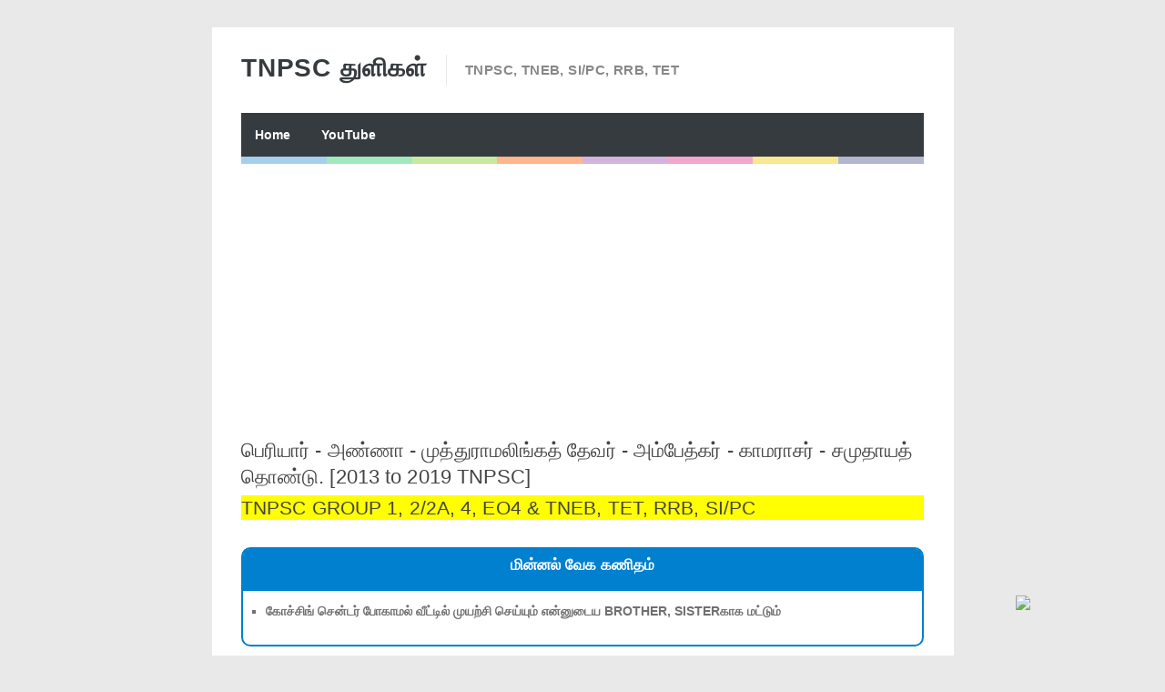

--- FILE ---
content_type: text/html; charset=UTF-8
request_url: https://gk.minnalvegakanitham.in/2022/07/tamil-gk-180.html
body_size: 21111
content:
<!DOCTYPE html>
<HTML amp='amp'>
<head>
<link href='https://www.blogger.com/static/v1/widgets/2944754296-widget_css_bundle.css' rel='stylesheet' type='text/css'/>
<script async='async' crossorigin='anonymous' src='https://pagead2.googlesyndication.com/pagead/js/adsbygoogle.js?client=ca-pub-7382491460357291'></script>
<meta charset='utf-8'/>
<meta content='width=device-width, initial-scale=1, minimum-scale=1, maximum-scale=1' name='viewport'/>
<meta content='text/html; charset=UTF-8' http-equiv='Content-Type'/>
<meta content='blogger' name='generator'/>
<link href='https://gk.minnalvegakanitham.in/favicon.ico' rel='icon' type='image/x-icon'/>
<link href='https://gk.minnalvegakanitham.in/2022/07/tamil-gk-180.html' rel='canonical'/>
<link rel="alternate" type="application/atom+xml" title="TNPSC த&#3009;ள&#3007;கள&#3021; - Atom" href="https://gk.minnalvegakanitham.in/feeds/posts/default" />
<link rel="alternate" type="application/rss+xml" title="TNPSC த&#3009;ள&#3007;கள&#3021; - RSS" href="https://gk.minnalvegakanitham.in/feeds/posts/default?alt=rss" />
<link rel="service.post" type="application/atom+xml" title="TNPSC த&#3009;ள&#3007;கள&#3021; - Atom" href="https://www.blogger.com/feeds/6303090194302450196/posts/default" />

<link rel="alternate" type="application/atom+xml" title="TNPSC த&#3009;ள&#3007;கள&#3021; - Atom" href="https://gk.minnalvegakanitham.in/feeds/4662372235586539075/comments/default" />
<!--Can't find substitution for tag [blog.ieCssRetrofitLinks]-->
<meta content='https://gk.minnalvegakanitham.in/2022/07/tamil-gk-180.html' property='og:url'/>
<meta content='பெரியார் - அண்ணா - முத்துராமலிங்கத் தேவர் - அம்பேத்கர் - காமராசர் - சமுதாயத் தொண்டு. [2013 to 2019 TNPSC]' property='og:title'/>
<meta content='TNPSC GROUP 1, 2/2A, 4, EO4 &amp; TNEB, TET, RRB, SI/PC     மின்னல் வேக கணிதம்     கோச்சிங் சென்டர் போகாமல் வீட்டில் முயற்சி செய்யும் என்னுடைய B...' property='og:description'/>
<title>ப&#3014;ர&#3007;ய&#3006;ர&#3021; - அண&#3021;ண&#3006; - ம&#3009;த&#3021;த&#3009;ர&#3006;மல&#3007;ங&#3021;கத&#3021; த&#3015;வர&#3021; - அம&#3021;ப&#3015;த&#3021;கர&#3021; - க&#3006;மர&#3006;சர&#3021; - சம&#3009;த&#3006;யத&#3021; த&#3018;ண&#3021;ட&#3009;. [2013 to 2019 TNPSC] - TNPSC த&#3009;ள&#3007;கள&#3021;</title>
<!-- [ Social Media meta tag ] -->
<meta content='article' property='og:type'/>
<meta content='https://gk.minnalvegakanitham.in/2022/07/tamil-gk-180.html' property='og:url'/>
<meta content='https://gk.minnalvegakanitham.in/favicon.ico' property='og:image'/>
<meta content='TNPSC துளிகள்' property='og:site_name'/>
<meta content='en_US' property='og:locale'/>
<!-- Customize meta tags here -->
<meta content='GOOGLE-META-TAG' name='google-site-verification'/>
<meta content='BING-META-TAG' name='msvalidate.01'/>
<meta content='ALEXA-META-TAG' name='alexaVerifyID'/>
<link href='https://gk.minnalvegakanitham.in/2022/07/tamil-gk-180.html' rel='amphtml'/>

<!-- 
<style id='page-skin-1' type='text/css'><!--
/*-----------------------------------------------
Platform: Blogger
Name:     Betapress AMP Blogger Template
Designer:
URL:
License: Free Version
----------------------------------------------- */
section,nav,article,aside,hgroup,header,footer{display:blue}
ol, ul { padding: 0px;  margin: 0; }
ol li { list-style-type: none;  padding:0;  }
ul li { list-style-type: none;  padding: 0;  }
body#layout #header { width: 46%; }
body#layout .main-wrapper {}
body#layout .widget-content { margin: 0; }
#layout #sidebar{display:none;}
body#layout .outer-wrapper, body#layout .ct-wrapper { margin: 0; padding: 0; }

--></style>
<style amp-custom='amp-custom'>
/* Content
----------------------------------------------- */

html, body, div, span, applet, object, iframe, h1, h2, h3, h4, h5, h6, p, blockquote, pre, a, abbr, acronym, address, big, cite, code,
del, dfn, em, font, img, ins, kbd, q, s, samp, small, strike, strong, sub, sup, tt, var, dl, dt, dd, ol, ul, li, fieldset, form, label, legend, table, caption, tbody, tfoot, thead, tr, th, td, figure { margin: 0; padding: 0;}
article,aside,details,figcaption,figure,footer,header,hgroup,menu,nav,section {display:block;}
ins{text-decoration:underline}
del{text-decoration:line-through}

table {margin:15px 0; font-family: arial, sans-serif; font-size:13px; border-collapse: collapse; width: 100%;}
td, th {border: 1px solid #eee; text-align: left; padding:8px 10px;}
tr:nth-child(odd) {background: #F4F4F4;}

caption {background: #eee; text-align:center; padding: 4px 10px 4px}
dl {margin: 0 0 20px 0}
dl dt {font-weight: bold}
dd {margin-left: 20px}
pre {margin: 20px 0; white-space: pre}
pre, code, tt {font: 13px 'andale mono', 'lucida console', monospace; line-height: 18px}

blockquote:before, blockquote:after,
q:before, q:after {content: "";}
blockquote, q {quotes: "" "";}
sup{ vertical-align: super; font-size:smaller; }
code{ font-family: 'Courier New', Courier, monospace; font-size:12px; color:#272727; }
a img{border: none;}
ul ul, ol ol { padding: 0; }

ol, ul { padding: 0px;  margin: 0; }
ol li { list-style-type: none;  padding:0;  }
ul li { list-style-type: none;  padding: 0;  }

h1, h2, h3, h4, h5, h6 {color: #444; letter-spacing:0.1px; font-weight:500;}

h2{ font-size: 21px; line-height: 27px;}
h3{ font-size: 19px; line-height: 25px;}
h4{ font-size: 17px; line-height: 23px;}
h5, h6{ font-size: 16px; line-height: 22px;}

a{ color: #1F5CA8; outline:none; text-decoration: none; }
a:hover { color: #111; text-decoration:none; }
body{ background: #E9E9E9; color: #707070; height: 100%; padding: 0; font-family:"Open Sans",sans-serif; font-size: 14px; line-height: 24px; }
.clear { clear:both; float:none; }


.ct-wrapper {padding:0px 0px; background:#fff; max-width:815px; position:relative; margin: 30px auto;}
.outer-wrapper { position: relative; padding:0px 0 }
.header-wrapper {display: inline-block; float: left; padding: 0; width: 100%; -moz-box-sizing: -webkit-border-box; box-sizing: border-box; }
.main-wrapper { width:auto; margin-right:0px; }
#content { box-sizing: border-box; -moz-box-sizing: border-box; -webkit-box-sizing: border-box; position: relative;}
.main-inner-wrap {float:left; position: relative; width:100%;}
.sidebar-wrapper { width:336px; float: right; display:none;}
.container {margin: 0 auto; padding: 0; position: relative; max-width: 750px;}

body#layout #header { width: 46%; }
body#layout .main-wrapper {}
body#layout .widget-content { margin: 0; }
#layout #sidebar{display:none;}
body#layout .outer-wrapper, body#layout .ct-wrapper { margin: 0; padding: 0; }
.ct-wrapper, .crosscol, .post, .sidebar-wrapper, .buzed{overflow:hidden;}

#header{ float:left; margin:30px 0;}
#header-inner{ margin: 0px; padding: 0; }
.titlewrapper{float:left;}
#header h1, #header h2 {font-size: 28px; font-weight: 600; letter-spacing: 0.8px; line-height: 30px; text-transform: capitalize; font-varient: small-caps;}
#header h1 a, #header h2 a{ color:#363B3F; }
#header h1 a:hover,#header h2 a:hover { color:#777; }
.descriptionwrapper{ border-left: 1px solid #e9e9e9; letter-spacing: 0.4px; font-size:15px; color: #888; float: left; margin: 0 0 0 20px; padding: 5px 0 5px 20px; font-weight:600;}
#header img{ border:0 none; background:none; height:auto;}

code{display:block; background:#443E50; color:#bec3ce; padding:0px 20px 20px; font-family:'Source Code Pro',Menlo,Consolas,Monaco,monospace; font-size:12.6px; white-space:pre; overflow:auto; border-radius: 0 0 3px 3px; margin-bottom:30px;}

.trig{background-color: #fdfdfd; border: 1px solid #efefef; box-shadow: 0 1px 1px rgba(0, 0, 0, 0.075) inset; height: 22px; transition: border 0.2s ease 0s; width: 85px; text-indent:8px; color:#aaa; margin-left:5px;}

.ceez-head{border: 1px solid #e4e4e4; border-radius: 3px 3px 0 0; font-size: 14px; letter-spacing: 1px; padding: 5px 10px; text-transform: uppercase; margin-top:10px;}

.top{padding-top:25px;}

.none{display:none;}

.menu {background:#363B3F; float:left; width:100%; display: block; position:relative;}

.menu li {display: inline-block; position: relative; z-index: 10;}

.menu li:first-child {margin-left: 0;}

.menu li a {font-size: 14px; padding: 12px 15px; font-weight:600; text-decoration: none; display: block; color: #fff; transition: all 0.2s ease-in-out 0s; }

.menu li a:hover,.menu li:hover>a {color: #fff;}

.social-ico{float:right; display:inline; overflow:hidden; margin: 22px 0 0;}
.social-ico a{background:#f2f2f2; float: left; border: 1px solid #e6e6e6; margin:8px 6px 0 0; font-size: 10px; height: 33px; line-height: 33px; text-align: center; width: 38px;}
.social-ico a:hover{opacity:1}


.social-ico svg {height: 24px; width: 24px; margin-top: 5px;}
.social-ico a path{fill:#a0a0a0;}
.social-ico a:hover.tt1{background:#3B5998;}
.social-ico a:hover.tt2{background:#D64136;}
.social-ico a:hover.tt3{background:#55ACEE;}
.social-ico a:hover.tt4{background:#2ecc71;}

.social-ico a:hover path{fill:#fff;}

.share-but {text-align:center; margin:6px 0;}
.share-but amp-social-share{text-align:center; margin:0 0 0 8px;}
amp-social-share[type="twitter"], 
amp-social-share[type="gplus"], 
amp-social-share[type="facebook"], 
amp-social-share[type="linkedin"], 
amp-social-share[type="pinterest"],
amp-social-share[type="whatsapp"] {
  background-size:25px 25px;
  transition:all .4s ease-out;
}
amp-social-share[type="twitter"] {background-color:#55ACEE;}
amp-social-share[type="gplus"] {background-color:#D64136;}
amp-social-share[type="facebook"] {background-color:#3B5998;}
amp-social-share[type="linkedin"] {background-color:#0077B5}
amp-social-share[type="pinterest"] {background-color:#BD081C}

amp-social-share[type="twitter"]:hover {background-color:#55ACEE;}
amp-social-share[type="gplus"]:hover {background-color:#DC4E41;}
amp-social-share[type="facebook"]:hover {background-color:#3B5998;}
amp-social-share[type="linkedin"]:hover {background-color:#0077B5;}
amp-social-share[type="pinterest"]:hover {background-color:#BD081C;}

.post-body ol,.post-body ul { padding: 10px 0 20px;  margin: 0 0 0 25px;  text-align: left;  }
.post-body ol li { list-style-type: decimal;  padding:0 0 5px;  }
.post-body ul li { list-style-type: square;  padding: 0 0 5px;  }

.whats{display:none;}

.site-color-preloader > div {background: rgba(0, 0, 0, 0) linear-gradient(to right, #3498db 0px, #3498db 12.5%, #2ecc71 12.5%, #2ecc71 25%, #87cc2e 25%, #87cc2e 37.5%, #ff5a00 37.5%, #ff5a00 50%, #9b59b6 50%, #9b59b6 62.5%, #e73c91 62.5%, #e73c91 75%, #f4cb0d 75%, #f4cb0d 87.5%, #566090 87.5%, #566090 100%); clear:both; opacity: 0.45; height: 8px; width: 100%;}

.post { margin: 20px 0; padding: 0px 0px; }
.post-title {font-size: 22px; color:#444; font-weight: 500; line-height: 29px; margin: 0px 0 0px;}
.post-title a {color:#444;}
.post-body { padding: 0; margin:0; text-transform: auto; word-wrap:break-word;  }
.post-body img{max-width:100%; height:auto;}
.title-secondary a, .title-secondary{color:#aaa; font-size:13px; color:#909090; margin:5px 0;}
.title-secondary a:hover, .post-title a:hover{color: #1F5CA8;}
.bukshan img, .fuller img{height:100%; width: 100%; transition:all .3s ease-out;}
.bukshan{width:30%; position:relative; margin:3px 20px 3px 0; float:left;}

.fuller{width:100%; margin:0px 0px 15px; display:block;}

blockquote {border-color: #CCCCCC; border-style: dashed; border-width: 2px 0; color: #888; font-style: italic; margin: 10px 0 10px 0; padding:1% 16px 2%;}

.sub-dd {background: #444; border-radius:4px; margin:6px 0 0; float: left; text-align:center; padding:12px 0; width: 100%;}
.sub-dd input{border: 0; background:#303030; font-size: 13.5px; border:0; margin: 0px; padding: 6px 0px; text-align:center; color:#999; width: 88%;}
.sub-dd a{background: #303030; font-size:13px; border-radius:4px; display:inline-block; margin: 8px 0 0; width:82px; height:27px; line-height:27px;}
.sub-dd a:hover{}
.sub-dd h5{font-size:15px; color:#aaa; margin:0 0 12px;}

.crosscol{text-align:center; margin:0px 0 0px;}

.post-body h2, .post-body h3, .post-body h4, .post-body h5, .post-body h6{ margin:6px 0;}

#footer{background:#62a4fe; padding:14px 0 0px; margin:25px 0 0; width:100%; float:left; color:#000; }
.footer{width:29.6%; margin:0 14px 10px; float:left;} 
.gazer{margin:0 -14px;}
.footer h3{color:#fff; margin: 0 0 6px;}
.footer li{border-bottom: 1px solid #3c3c3c; margin: 0; padding: 5px 0 5px 5px; text-transform: capitalize;}
.footer li:last-child{border-bottom:none;}

.footer a{color:#aaa;}
.attribution {padding:14px 0; display:block; text-align:center; border-top:1px solid #3c3c3c; }
.attribution a, .footer a:hover{color:#fff;}
.attribution a:hover{color:#000;}

#comments{ }


.status-msg-wrap {font-size: 110%; margin: 16px auto; position: relative; width: 90%;}
.status-msg-hidden {padding: 0.3em 0; visibility: hidden;}
.status-msg-bg {background-color: #e9e9e9; opacity: 0.8; position: relative; width: 100%; z-index: 1;}
.status-msg-border {border: 1px solid #bbb; opacity: 0.4; position: relative; width: 100%;}
.status-msg-body {padding: 0.3em 0; position: absolute; text-align: center; width: 100%; z-index: 4;}

h2.date-header, .feed-links{display:none;}

#blog-pager-newer-link{float:left;font-size:100%;border-right:1px solid #eee;}
#blog-pager-older-link{float:right;font-size:100%;border-left:1px solid #eee;}
.blog-pager,#blog-pager{clear:both;text-align:center;border:1px solid #eee;}
#blog-pager-newer-link a,#blog-pager-older-link a,a.home-link{color:#666;transition:all .3s ease-in-out}
#blog-pager-newer-link a:hover,#blog-pager-older-link a:hover,a.home-link:hover{color:#1F5CA8}
a.blog-pager-older-link,a.blog-pager-newer-link,a.home-link{display:block;padding:8px 20px;transition:all .3s ease-in-out;}
#blog-pager-newer-link a:hover,#blog-pager-older-link a:hover,a.home-link:hover,a.home-box:hover,.mobile-desktop-link a.home-link:hover{color:#1F5CA8;}
.mobile-desktop-link a.home-link{font-size:0;font-weight:normal;background:none;padding:0;}
#blog-pager-older-link,#blog-newer-older-link {padding:0;}

.bukshan img:hover{opacity:0.6; }


@media (max-width: 840px) {

.ct-wrapper{margin:0;}
.container{padding:0 16px;}

}


@media (max-width: 800px) {

#header {width: 45%;}
.bukshan{width: 32%;}

}

@media (max-width: 700px) {

#header{width:70%;}
.social-ico{position:absolute; top:0; right:10px;}
.footer{width:28%;}
.whats{display:inline-block;}

}

@media (max-width: 600px) {

}

@media (max-width: 500px) {

.descriptionwrapper{ border-left:0; margin: 0px; padding-left:3px;}
.titlewrapper{float:none;}
.bukshan {width:40%; margin-right:10px;}
.post-title {font-size: 18px; line-height:24px;}
.footer{width:42.2%;}

}


@media (max-width: 400px) {

#header{width: 90%;}
.bukshan {width:;}
.footer{width:92%;}

}

@media (max-width: 340px) {
.social-ico{display:none;}
.footer{width:91%;}

}

@media (max-width: 300px) {

}

@media (max-width: 260px) {
.container{}
.bukshan{width:100%; margin:0 0 10px;}
.footer{width:88%;}

}

</style>
<style amp-boilerplate='amp-boilerplate'>body{-webkit-animation:-amp-start 8s steps(1,end) 0s 1 normal both;-moz-animation:-amp-start 8s steps(1,end) 0s 1 normal both;-ms-animation:-amp-start 8s steps(1,end) 0s 1 normal both;animation:-amp-start 8s steps(1,end) 0s 1 normal both}@-webkit-keyframes -amp-start{from{visibility:hidden}to{visibility:visible}}@-moz-keyframes -amp-start{from{visibility:hidden}to{visibility:visible}}@-ms-keyframes -amp-start{from{visibility:hidden}to{visibility:visible}}@-o-keyframes -amp-start{from{visibility:hidden}to{visibility:visible}}@keyframes -amp-start{from{visibility:hidden}to{visibility:visible}}</style><noscript><style amp-boilerplate='amp-boilerplate'>body{-webkit-animation:none;-moz-animation:none;-ms-animation:none;animation:none}</style></noscript>
<script async='async' src='https://cdn.ampproject.org/v0.js'></script>
<script async='async' custom-element='amp-ad' src='https://cdn.ampproject.org/v0/amp-ad-0.1.js'></script>
<script async='async' custom-element='amp-youtube' src='https://cdn.ampproject.org/v0/amp-youtube-0.1.js'></script>
<script async='async' custom-element='amp-analytics' src='https://cdn.ampproject.org/v0/amp-analytics-0.1.js'></script>
<script async='async' custom-element='amp-social-share' src='https://cdn.ampproject.org/v0/amp-social-share-0.1.js'></script>
<script async='async' custom-element='amp-install-serviceworker' src='https://cdn.ampproject.org/v0/amp-install-serviceworker-0.1.js'></script>
<link href='https://www.blogger.com/dyn-css/authorization.css?targetBlogID=6303090194302450196&amp;zx=33aeeb22-b15d-4b9f-8ce5-b19a6e851269' media='none' onload='if(media!=&#39;all&#39;)media=&#39;all&#39;' rel='stylesheet'/><noscript><link href='https://www.blogger.com/dyn-css/authorization.css?targetBlogID=6303090194302450196&amp;zx=33aeeb22-b15d-4b9f-8ce5-b19a6e851269' rel='stylesheet'/></noscript>
<meta name='google-adsense-platform-account' content='ca-host-pub-1556223355139109'/>
<meta name='google-adsense-platform-domain' content='blogspot.com'/>

<!-- data-ad-client=ca-pub-7382491460357291 -->

</head>
<body class='loading' itemscope='itemscope' itemtype='http://schema.org/WebPage'>
<amp-analytics id='analytics1' type='googleanalytics'>
<script type='application/json'>
{
  "vars": {
    "account": "UA-8888888-1"
  },
  "triggers": {
    "trackPageview": {
      "on": "visible",
      "request": "pageview"
    }
  }
}
</script>
</amp-analytics>
<div class='ct-wrapper'>
<div class='container'>
<div id='navigation'>
<div class='header-inner-wrap'>
<div class='header section' id='header'><div class='widget Header' data-version='1' id='Header1'>
<div id='header-inner'>
<div class='titlewrapper'>
<h2 class='title'>
<a href='https://gk.minnalvegakanitham.in/' itemprop='url' title='TNPSC துளிகள்'>
<span itemprop='name'>TNPSC த&#3009;ள&#3007;கள&#3021;</span>
</a>
</h2>
</div>
<div class='descriptionwrapper'>
<p class='description'><span>TNPSC, TNEB, SI/PC, RRB, TET</span></p>
</div>
</div>
</div></div>
</div>
<nav class='main-nav' itemscope='itemscope' itemtype='http://schema.org/SiteNavigationElement' role='navigation'>
<ul class='menu'>
<!-- Customize Navigation Menu Here -->
<li class='home'><a href='https://gk.minnalvegakanitham.in/'>Home</a></li>
<!--<li><a href='#' itemprop='url'><span itemprop='name'>Online Test</span></a></li>-->
<li><a href='https://www.youtube.com/channel/UCSzpGdr998PV6fUe1QRocgQ' itemprop='url'><span itemprop='name'>YouTube</span></a></li>
<!--<li><a href='https://www.minnalvegakanitham.in/' itemprop='url'><span itemprop='name'>minnal vega kanitham</span></a></li>-->
</ul>
</nav>
</div>
<div class='site-color-preloader'>
<div></div>
</div>
<div class='clear'></div>
<div class='outer-wrapper'>
<div class='main-wrapper'>
<div class='main-inner-wrap'>
<div class='main section' id='main'><div class='widget AdSense' data-version='1' id='AdSense1'>
<div class='widget-content'>
<script async src="https://pagead2.googlesyndication.com/pagead/js/adsbygoogle.js"></script>
<!-- minnalvegakanithamonline_main_AdSense1_1x1_as -->
<ins class="adsbygoogle"
     style="display:block"
     data-ad-client="ca-pub-7382491460357291"
     data-ad-host="ca-host-pub-1556223355139109"
     data-ad-slot="7705873708"
     data-ad-format="auto"
     data-full-width-responsive="true"></ins>
<script>
(adsbygoogle = window.adsbygoogle || []).push({});
</script>
<div class='clear'></div>
</div>
</div><div class='widget Blog' data-version='1' id='Blog1'>
<div class='blog-posts hfeed'>

          <div class="date-outer">
        

          <div class="date-posts">
        
<div class='post-outer'>
<article class='post hentry' itemscope='itemscope' itemtype='http://schema.org/Blog'>
<div class='post-inner'>
<h1 class='post-title entry-title' itemprop='headline'>
ப&#3014;ர&#3007;ய&#3006;ர&#3021; - அண&#3021;ண&#3006; - ம&#3009;த&#3021;த&#3009;ர&#3006;மல&#3007;ங&#3021;கத&#3021; த&#3015;வர&#3021; - அம&#3021;ப&#3015;த&#3021;கர&#3021; - க&#3006;மர&#3006;சர&#3021; - சம&#3009;த&#3006;யத&#3021; த&#3018;ண&#3021;ட&#3009;. [2013 to 2019 TNPSC]
</h1>
<div class='title-secondary'>
<span class='post-author vcard'>
</span>
<span class='post-timestamp'>
</span>
</div>
<div class='post-header'>
<div class='post-header-line-1'></div>
</div>
<div class='post-body entry-content' id='post-body-4662372235586539075'>
<h2 style="background-color: yellow" >TNPSC GROUP 1, 2/2A, 4, EO4 & TNEB, TET, RRB, SI/PC </h2><br/>
 
<div style="border-radius: 10px; border: 2px solid #0080CE;">
<div style="height: 40px; background-color: #0080CE; color: #fff; text-align: center; padding-top: 6px; border-top-left-radius: 7px; border-top-right-radius: 7px; font-size: 17px;"><b>ம&#3007;ன&#3021;னல&#3021; வ&#3015;க கண&#3007;தம&#3021;</b></div>
<div style="border-color: #080CE; border-bottom-left-radius: 8px; border-bottom-right-radius: 8px;">
<div class="custom-text-block page-content">
<ul>
<li><div class="dashicons dashicons-arrow-right-alt2" style="font-size:15px;display:table-cell;padding-top:5px;text-align:center;"></div><div style="display:table-cell;text-align:left;"><b>க&#3019;ச&#3021;ச&#3007;ங&#3021; ச&#3014;ன&#3021;டர&#3021; ப&#3019;க&#3006;மல&#3021; வ&#3008;ட&#3021;ட&#3007;ல&#3021; ம&#3009;யற&#3021;ச&#3007; ச&#3014;ய&#3021;ய&#3009;ம&#3021; என&#3021;ன&#3009;ட&#3016;ய BROTHER, SISTERக&#3006;க மட&#3021;ட&#3009;ம&#3021;</b></div></li>
</ul>
</div>
</div>
</div>
<br>





<marquee behavior="scroll" direction="left" style="background-color: blue;color:white" ><b>த&#3007;னம&#3021; த&#3007;னம&#3021; TNPSC TAMIL Test  </b></marquee>


<!-- adsense code starts-->
<br/>
<div>
<script async src="https://pagead2.googlesyndication.com/pagead/js/adsbygoogle.js"></script>
<!-- exam 1 -->
<ins class="adsbygoogle"
     style="display:block"
     data-ad-client="ca-pub-7382491460357291"
     data-ad-slot="3394927365"
     data-ad-format="auto"></ins>
<script>
     (adsbygoogle = window.adsbygoogle || []).push({});
</script>
</div>
<!-- adsense code ends-->




<style type="text/css">
.unselected{
 -moz-box-shadow:inset 0px 1px 0px -50px #ffffff;
 -webkit-box-shadow:inset 0px 1px 0px -50px #ffffff;
 box-shadow:inset 0px 1px 0px -50px #ffffff;
 background:-webkit-gradient( linear, left top, left bottom, color-stop(0.05, #f9f9f9), color-stop(1, #e9e9e9) );
 background:-moz-linear-gradient( center top, #f9f9f9 5%, #e9e9e9 100% );
 filter:progid:DXImageTransform.Microsoft.gradient(startColorstr='#f9f9f9', endColorstr='#e9e9e9');
 background-color:#f9f9f9;
 -moz-border-radius:6px;
 -webkit-border-radius:6px;
 border-radius:6px;
 border:2px solid #0000ff;
 display:block;
 color:#303030;
 font-family:'Trebuchet MS',Helvetica,sans-serif;
 font-size:14px;
 font-weight:bold;
 padding:6px;
 text-decoration:none;
    cursor:pointer;
 margin-bottom:10px;
 text-align:center
}.unselected:hover {
}.unselected:hover {
 background:-webkit-gradient( linear, left top, left bottom, color-stop(0.05, #125da3), color-stop(1, #1b82d1) );
 background:-moz-linear-gradient( center top, #125da3 5%, #1b82d1 100% );
 filter:progid:DXImageTransform.Microsoft.gradient(startColorstr='#125da3', endColorstr='#1b82d1');
 background-color:#125da3;
 border:1px solid #145ba6;
 display:block;
 color:#ffffff;
}
.normalButton{
 -moz-box-shadow:inset 0px 1px 0px -50px #ffffff;
 -webkit-box-shadow:inset 0px 1px 0px -50px #ffffff;
 box-shadow:inset 0px 1px 0px -50px #ffffff;
 background:-webkit-gradient( linear, left top, left bottom, color-stop(0.05, #125da3), color-stop(1, #1b82d1) );
 background:-moz-linear-gradient( center top, #125da3 5%, #1b82d1 100% );
 filter:progid:DXImageTransform.Microsoft.gradient(startColorstr='#125da3', endColorstr='#1b82d1');
 background-color:#125da3;
 border:2px solid #0000ff;
 display:block;
 -moz-border-radius:6px;
 -webkit-border-radius:6px;
 border-radius:6px;
 color:#ffffff;
 font-family:Arial Unicode MS;
 font-size:18px;
 font-weight:bold;
 padding:6px;
 text-decoration:none;
 text-align:lift;
 margin-bottom:10px;
 cursor:pointer;
}

.questionButtons{
  background-color: gray; /* Green */
  border: none;
    color: white;
    padding: 6px;
    text-align: lift;
    text-decoration: none;
    display: inline-block;
    font-size: 10px;
    margin: 4px 2px;
    cursor: pointer;
 width:35px;
 margin-left:5px;
  
}
.questionButtons2{
  background-color: green; /* Green */
  border: none;
    color: white;
      padding: 6px;
    text-align: center;
    text-decoration: none;
    display: inline-block;
    font-size: 10px;
    margin: 4px 2px;
    cursor: pointer;
  width:35px;
 margin-left:5px;
  
  
}
.questionButtons3{
  background-color: red; /* Green */
  border: none;
    color: white;
      padding: 6px;
    text-align: center;
    text-decoration: none;
    display: inline-block;
    font-size: 10px;
    margin: 4px 2px;
    cursor: pointer;
 width:35px;
 margin-left:5px;
 
}


.wrongAnswer{
 -moz-box-shadow:inset 0px 1px 0px -50px #ffffff;
 -webkit-box-shadow:inset 0px 1px 0px -50px #ffffff;
 box-shadow:inset 0px 1px 0px -50px #ffffff;
 background:-webkit-gradient( linear, left top, left bottom, color-stop(0.05, #ff3b62), color-stop(1, #cc024c) );
 background:-moz-linear-gradient( center top, #ff3b62 5%, #cc024c 100% );
 filter:progid:DXImageTransform.Microsoft.gradient(startColorstr='#ff3b62', endColorstr='#cc024c');
 background-color:#ff3b62;
 border:1px solid #c7063d;
 display:block;
 -moz-border-radius:6px;
 -webkit-border-radius:6px;
 border-radius:6px;
 color:#ffffff;
 font-family:arial;
 font-size:15px;
 font-weight:bold;
 padding:6px 24px;
 text-decoration:none;
 margin-bottom:10px;
 cursor:pointer;
 text-align:center;
}

.correctAnswer{
 -moz-box-shadow:inset 0px 1px 0px -50px #ffffff;
 -webkit-box-shadow:inset 0px 1px 0px -50px #ffffff;
 box-shadow:inset 0px 1px 0px -50px #ffffff;
 background:-webkit-gradient( linear, left top, left bottom, color-stop(0.05, #22ad0c), color-stop(1, #126114) );
 background:-moz-linear-gradient( center top, #22ad0c 5%, #126114 100% );
 filter:progid:DXImageTransform.Microsoft.gradient(startColorstr='#22ad0c', endColorstr='#126114');
 background-color:#22ad0c;
 border:1px solid #1f9423;
 display:block;
 -moz-border-radius:6px;
 -webkit-border-radius:6px;
 border-radius:6px;
 color:#ffffff;
 font-family:Arial Unicode MS;
 font-size:15px;
 font-weight:bold;
 padding:6px 24px;
 text-decoration:none;
 margin-bottom:10px;
 cursor:pointer;
 text-align:center;
}

.afterSelect {
 -moz-box-shadow:inset 0px 1px 0px -50px #ffffff;
 -webkit-box-shadow:inset 0px 1px 0px -50px #ffffff;
 box-shadow:inset 0px 1px 0px -50px #ffffff;
 background-color:#e6e6e6;
 border:1px solid #adabad;
 display:block;
 color:#969696;
 -moz-border-radius:6px;
 -webkit-border-radius:6px;
 border-radius:6px;
 font-family:Arial Unicode MS;
 font-size:15px;
 font-weight:bold;
 padding:6px 24px;
 text-decoration:none;
 margin-bottom:10px;
 text-align:center;
 
}

.statusMessage{
 text-align:center;
 font-family:Arial Unicode MS;
 font-size:20px;
 font-weight:bold;
 display:none;
}
#outerQuizContainer{

 margin-bottom:350px; 
}
 #innerQuizContainer{ 
border:1px solid #ffffff; 
background-color:#ffffff; 
 padding:0px 0px 0px 0px; 
  border-radius:0px; 
 width:100%; 

} 
 <!--#questionContainer{-->
  <!--border:1px solid #D9D9D9;-->
<!--background-color:#F2F4F5; -->
<!--margin-left:0px; -->
<!--margin-right:0px;-->
 
 <!--width:150px;--> 
   <!--float:right; -->
   <!--padding:5px; -->
 <!--border-radius:7px; -->

 <!--}  -->
#qp{
 border:1px solid #ffffff;
 background-color:#ffffff;
 line-height: normal;
//width:400px;
margin-left:3px;
 margin-right:3px;
    float:top;
    padding:5px;
 border-radius:7px;
   background-image: url(https://blogger.googleusercontent.com/img/b/R29vZ2xl/AVvXsEhajK8QSdHxGqYIX506AYOXDjjeewskZxntXjrmQOa9whnTpquZTppmwEdQJeEwTX0lrmAN06nqmmeA1gKbSDg1QsVeE6fr9DoLfWBV0XbhGGFC50l53ZM7k_BFjlBomIHgGBuBjLxEkS63/s320/Untitled3.png);
    background-repeat: repeat-y;
    background-position: center;
    background-color: white;

}

#totalScore{
 text-align:center;
 font-family:'Trebuchet MS',Helvetica,sans-serif;
 font-weight:bold;
width:200px;
height:200px;
border-radius:250px;
font-size:30px;
color:#fff;
line-height:51px;
text-align:center;
background:#000;
display:none;
 
  
}
#proceeding, #totalCorrectAnswers{
 text-align:left;
 font-family:Arial Unicode MS;
 font-weight:bold;
 color:;
 margin-top: -14px;
}
#questionTitle{
 font-family:Arial Unicode MS;
 font-weight:bold;
 margin-bottom:18px;
 font-size:14px;
 color:#0000FF;
 overflow:auto;
 
}
#countDown{
 text-align:right;
 font-family:Arial Unicode MS;
 font-weight:bold;
 color:red;
 margin-top: -18px;
}
#countDown,#proceeding {
		background-color:#C7DCF0;
display: inline;
position: relative;
margin-top:1%;
left:0%;
border:2px solid #0000Ff;
color:#000;
font-size: 18px;
height:30px;
line-height: 30px;
text-align: center;
font-family: Arial Unicode MS;
z-index: 1;
cursor:default;
-webkit-box-sizing: border-box;
-moz-box-sizing: border-box;
box-sizing: border-box;
width:100%;
        }

 #totalCorrectAnswers{
display :none;
}
.questionButtons,.questionButtons2 {
display :none;
}
</style>
<style>
body
input[id^="spoiler"]{
 display: none;
}
input[id^="spoiler"] + label {
font-family:Arial Unicode MS;
 font-weight:bold;
 font-size:15px;
  display: block;
  width: 90%;
  margin: 0 auto;
  padding: 5px 20px;
  background: #e1a;
  color: #fff;
  text-align: ;
  font-size: 20px;
  border-radius: 8px;
  cursor: pointer;
  transition: all .6s;
}
input[id^="spoiler"]:checked + label {
  color: #333;
  background: #ccc;
}
input[id^="spoiler"] ~ .spoiler {
  width: 90%;
  height: 0;
  overflow: hidden;
  opacity: 0;
  margin: 10px auto 0; 
  padding: 10px; 
  background: #eee;
  font-family:Arial Unicode MS;
 font-weight:bold;
 font-size:15px;
  border: 1px solid #ccc;
  border-radius: 8px;
  transition: all .6s;
}
input[id^="spoiler"]:checked + label + .spoiler{
  height: auto;
  opacity: 1;
  padding: 10px;
  font-weight:bold;
}
</style>

<script>
  <!--time-->
 var MAX_TIME = 2000; // Please provide time in seconds
 var timer;
 function countDown(){
  MAX_TIME=MAX_TIME-1;
  var timeRemain = pad(Math.floor((MAX_TIME/3600)))+" : "+pad(Math.floor((MAX_TIME%3600)/60))+" : "+pad(Math.floor((MAX_TIME%3600)%60));
  document.getElementById("countDown").innerHTML=timeRemain;
  if(MAX_TIME<=0){
   window.clearInterval(timer);
   document.getElementById("questionPanel").style.display="none";
   document.getElementById("totalScore").style.display="block";
   document.getElementById("flipQuestion").style.display="none";
   document.getElementById("totalScore").innerHTML= "Total Score "+totalCorrect+" out of "+response.values.length;
   document.getElementById("correctMessage").style.display="none";
   document.getElementById("wrongMessage").style.display="none";
document.getElementById("questionContainer").style.display="none";
document.getElementById("viewanswer").style.display="none";
document.getElementById("clear").style.display="none";


  }
 }
 function pad(n){return n<10 ? '0'+n : n}
</script>

<script src="//ajax.googleapis.com/ajax/libs/jquery/1.9.1/jquery.min.js"></script> 
<script type="text/javascript">
    var currentQuestion=0;
var urAnswer=[];
 var totalCorrect=0;
 var totalWrong=0;
 var response;
 function getReply(data) {//Get data from Google Spreadsheet in JSON
  response=data;
 }
</script>


<script>
 var isAnswered=false;
 $(document).ready(function(){
   $("#flipQuestion").click(function(){
  $("#questionPanel");
  if(response.values.length!=currentQuestion){
   var t=setTimeout(slideDown,200);
  }
  t=setTimeout(loadNewQuestion,250);
   });




 });
 function slideDown(){
  $("#questionPanel");
 }
 function beginQuiz(startButton){
  timer=window.setInterval("countDown()",1000);
  startButton.style.display="none";
  document.getElementById("questionPanel").style.display="block";
  document.getElementById("outerQuizContainer").style.height="600px";
  loadNewQuestion();
 }
 function resetAllFields(){
  document.getElementById("wrongMessage").style.display="none";
  document.getElementById("correctMessage").style.display="none";
  document.getElementById("optiona").className="unselected";
  document.getElementById("optionb").className="unselected";
  document.getElementById("optionc").className="unselected";
  document.getElementById("optiond").className="unselected";
  document.getElementById("optiona").style.display="block";
  document.getElementById("optionb").style.display="block";
  document.getElementById("optionc").style.display="block";
  document.getElementById("optiond").style.display="block";
  isAnswered=false;  
 }

function viewAnswers()

{
document.getElementById("qp").style.display="block";

document.getElementById("questionContainer").style.display="none";
document.getElementById("viewanswer").style.display="none";
var i;
for(i=0;i<response.values.length;i++)
{ //alert("value:"+"q"+i+"opa");
//currentQuestion=i;

document.getElementById("q"+i).innerHTML="Q"+(i+1)+": "+response.values[i][0];
document.getElementById("q"+i+"opa").innerHTML=response.values[i][1];;
document.getElementById("q"+i+"opb").innerHTML=response.values[i][2];;
document.getElementById("q"+i+"opc").innerHTML=response.values[i][3];;
document.getElementById("q"+i+"opd").innerHTML=response.values[i][4];;
//alert("value:"+urAnswer[i]);
if(urAnswer[i]=="a")
{
//alert("value:"+urAnswer[i]);
document.getElementById("q"+i+"opa").style.color = "red";
}
else if(urAnswer[i]=="b")
{
document.getElementById("q"+i+"opb").style.color = "red";
}
else if(urAnswer[i]=="c")
{
document.getElementById("q"+i+"opc").style.color = "red";
}
else if(urAnswer[i]=="d")
{
document.getElementById("q"+i+"opd").style.color = "red";
}
if(response.values[i][5]=="a") 
{
 document.getElementById("q"+i+"opa").style.color = "green";
 document.getElementById("q"+i+"opa").style.fontWeight = "bold";

}
else if(response.values[i][5]=="b") 
{
 document.getElementById("q"+i+"opb").style.color = "green";
document.getElementById("q"+i+"opb").style.fontWeight = "bold";
}
else if(response.values[i][5]=="c") 
{
 document.getElementById("q"+i+"opc").style.color = "green";
document.getElementById("q"+i+"opc").style.fontWeight = "bold";
}
else if(response.values[i][5]=="d") 
{
 document.getElementById("q"+i+"opd").style.color = "green";
document.getElementById("q"+i+"opd").style.fontWeight = "bold";
}
}





}






 function loadNewQuestion(){
  resetAllFields();
document.getElementById("questionContainer").style.display="inline";
  if(response.values.length==currentQuestion){
   document.getElementById("questionPanel").style.display="none";
   document.getElementById("totalScore").style.display="block";
   document.getElementById("flipQuestion").style.display="none";
document.getElementById("clear").style.display="none";
document.getElementById("viewanswer").style.display="inline";
   document.getElementById("totalScore").innerHTML= ""+totalCorrect+" </br>_____________</br> "+response.values.length;
  }
  else{

 document.getElementById("questionTitle").innerHTML=response.values[currentQuestion][0];
   if(response.values[currentQuestion][0]!=""){
    document.getElementById("optiona").innerHTML=response.values[currentQuestion][1];
   }else{document.getElementById("optiona").style.display="none";}
   
   if(response.values[currentQuestion][1]!=""){
    document.getElementById("optionb").innerHTML=response.values[currentQuestion][2];    
   }else{document.getElementById("optionb").style.display="none";}
   
   if(response.values[currentQuestion][2]!=""){
    document.getElementById("optionc").innerHTML=response.values[currentQuestion][3];
   }else{document.getElementById("optionc").style.display="none";}
   
   if(response.values[currentQuestion][3]!=""){
    document.getElementById("optiond").innerHTML=response.values[currentQuestion][4]; 
   }else{document.getElementById("optiond").style.display="none";}
   
   document.getElementById("proceeding").innerHTML="Question "+(currentQuestion+1)+"/"+response.values.length;
   document.getElementById("totalCorrectAnswers").innerHTML=totalCorrect+" correct answers";
  // document.getElementById("flipQuestion").style.display="none";
//document.getElementById("clear").style.display="none";
   currentQuestion++;
  }
 }


function loadCurrentQuestion(button, question){
  resetAllFields();
currentQuestion=question;
//alert("value:"+ urAnswer[question]);

if(urAnswer[question]==undefined){
document.getElementById("clear").style.display="inline";  
//alert("value:"+ urAnswer[question]);
  if(response.values.length==currentQuestion){
   document.getElementById("questionPanel").style.display="none";
   document.getElementById("totalScore").style.display="block";
   document.getElementById("flipQuestion").style.display="none";
   document.getElementById("totalScore").innerHTML= ""+totalCorrect+" </br>_____________</br> "+response.values.length;
  }
  else{
   document.getElementById("questionTitle").innerHTML=response.values[currentQuestion][0];
   if(response.values[currentQuestion][0]!=""){
    document.getElementById("optiona").innerHTML=response.values[currentQuestion][1];
   }else{document.getElementById("optiona").style.display="none";}
   
   if(response.values[currentQuestion][1]!=""){
    document.getElementById("optionb").innerHTML=response.values[currentQuestion][2];    
   }else{document.getElementById("optionb").style.display="none";}
   
   if(response.values[currentQuestion][2]!=""){
    document.getElementById("optionc").innerHTML=response.values[currentQuestion][3];
   }else{document.getElementById("optionc").style.display="none";}
   
   if(response.values[currentQuestion][3]!=""){
    document.getElementById("optiond").innerHTML=response.values[currentQuestion][4]; 
   }else{document.getElementById("optiond").style.display="none";}
  }
 }

//if(urAnswer[question]!=undefined){
//alert("value:"+ urAnswer[question]);
else{
  if(response.values.length==currentQuestion){
   document.getElementById("questionPanel").style.display="none";
   document.getElementById("totalScore").style.display="block";
   document.getElementById("flipQuestion").style.display="none";
   document.getElementById("totalScore").innerHTML= ""+totalCorrect+" </br>_____________</br> "+response.values.length;
  }
  else{
   document.getElementById("questionTitle").innerHTML=response.values[currentQuestion][0];
   if(response.values[currentQuestion][0]!=""){
    document.getElementById("optiona").innerHTML=response.values[currentQuestion][1];
   }else{document.getElementById("optiona").style.display="none";}
   
   if(response.values[currentQuestion][1]!=""){
    document.getElementById("optionb").innerHTML=response.values[currentQuestion][2];    
   }else{document.getElementById("optionb").style.display="none";}
   
   if(response.values[currentQuestion][2]!=""){
    document.getElementById("optionc").innerHTML=response.values[currentQuestion][3];
   }else{document.getElementById("optionc").style.display="none";}
   
   if(response.values[currentQuestion][3]!=""){
    document.getElementById("optiond").innerHTML=response.values[currentQuestion][4]; 
   }else{document.getElementById("optiond").style.display="none";}

document.getElementById("option"+urAnswer[question]).className="normalButton";
  }
}


 





   document.getElementById("proceeding").innerHTML="Question "+(currentQuestion+1)+"/"+response.values.length;
   document.getElementById("totalCorrectAnswers").innerHTML=totalCorrect+" correct answers";
  // document.getElementById("flipQuestion").style.display="none";
//document.getElementById("clear").style.display="none";  
   currentQuestion++;
  
 }

function clearResponse()
{
resetAllFields();
}




 function selectAnswer(button,option){ //Invoked when user click on any answer options    
  if(!isAnswered){
    document.getElementById("flipQuestion").style.display="inline";  
document.getElementById("clear").style.display="inline";  
    button.className='normalButton';
    isAnswered=true;
    //var i=currentQuestion-1+"a question";
    //var q="question"+(currentQuestion-1);
    //alert("value:"+q);


urAnswer[currentQuestion-1]=option;
//alert("value:"+ urAnswer[0]);
    document.getElementById("question"+(currentQuestion-1)).className="questionButtons2";   
    //document.getElementById("optiona").className="afterSelect";
    //document.getElementById("optionb").className="afterSelect";
    //document.getElementById("optionc").className="afterSelect";
    //document.getElementById("optiond").className="afterSelect";
    
    if(response.values[currentQuestion-1][5]==option){
     totalCorrect++;
     //button.className='correctAnswer';
     //document.getElementById("correctMessage").style.display="block";
    } 
    else{
     totalWrong++;
      // button.className='wrongAnswer';
    //  document.getElementById("wrongMessage").style.display="block";
    } 
   // document.getElementById("option"+response.feed.entry[currentQuestion-1].gsx$answer.$t).className="correctAnswer";
    document.getElementById("totalCorrectAnswers").innerHTML=totalCorrect+" correct answers";
  } 
 }
</script>


<br />
<div id="questionContainer" style="display: none;">
<div class="questionButtons" id="question0" onclick="loadCurrentQuestion(this,0);">
Q1</div>
<div class="questionButtons" id="question1" onclick="loadCurrentQuestion(this,1);">
Q2</div>
<div class="questionButtons" id="question2" onclick="loadCurrentQuestion(this,2);">
Q3</div>
<div class="questionButtons" id="question3" onclick="loadCurrentQuestion(this,3);">
Q4</div>
<div class="questionButtons" id="question4" onclick="loadCurrentQuestion(this,4);">
Q5</div>
<div class="questionButtons" id="question5" onclick="loadCurrentQuestion(this,5);">
Q6</div>
<div class="questionButtons" id="question6" onclick="loadCurrentQuestion(this,6);">
Q7</div>
<div class="questionButtons" id="question7" onclick="loadCurrentQuestion(this,7);">
Q8</div>
<div class="questionButtons" id="question8" onclick="loadCurrentQuestion(this,8);">
Q9</div>
<div class="questionButtons" id="question9" onclick="loadCurrentQuestion(this,9);">
Q10</div>
<div class="questionButtons" id="question10" onclick="loadCurrentQuestion(this,10);">
Q11</div>
<div class="questionButtons" id="question11" onclick="loadCurrentQuestion(this,11);">
Q12</div>
<div class="questionButtons" id="question12" onclick="loadCurrentQuestion(this,12);">
Q13</div>
<div class="questionButtons" id="question13" onclick="loadCurrentQuestion(this,13);">
Q14</div>
<div class="questionButtons" id="question14" onclick="loadCurrentQuestion(this,14);">
Q15</div>
<div class="questionButtons" id="question15" onclick="loadCurrentQuestion(this,15);">
Q16</div>
<div class="questionButtons" id="question16" onclick="loadCurrentQuestion(this,16);">
Q17</div>
<div class="questionButtons" id="question17" onclick="loadCurrentQuestion(this,17);">
Q18</div>
<div class="questionButtons" id="question18" onclick="loadCurrentQuestion(this,18);">
Q19</div>
<div class="questionButtons" id="question19" onclick="loadCurrentQuestion(this,19);">
Q20</div>
<div class="questionButtons" id="question20" onclick="loadCurrentQuestion(this,20);">
Q21</div>
<div class="questionButtons" id="question21" onclick="loadCurrentQuestion(this,21);">
Q22</div>
<div class="questionButtons" id="question22" onclick="loadCurrentQuestion(this,22);">
Q23</div>
<div class="questionButtons" id="question23" onclick="loadCurrentQuestion(this,23);">
Q24</div>
<div class="questionButtons" id="question24" onclick="loadCurrentQuestion(this,24);">
Q25</div>
<div class="questionButtons" id="question25" onclick="loadCurrentQuestion(this,25);">
Q26</div>
<div class="questionButtons" id="question26" onclick="loadCurrentQuestion(this,26);">
Q27</div>
<div class="questionButtons" id="question27" onclick="loadCurrentQuestion(this,27);">
Q28</div>
<div class="questionButtons" id="question28" onclick="loadCurrentQuestion(this,28);">
Q29</div>
<div class="questionButtons" id="question29" onclick="loadCurrentQuestion(this,29);">
Q30</div>
<div class="questionButtons" id="question30" onclick="loadCurrentQuestion(this,30);">
Q31</div>
  <div class="questionButtons" id="question31" onclick="loadCurrentQuestion(this,31);">
Q32</div>
  <div class="questionButtons" id="question32" onclick="loadCurrentQuestion(this,32);">
Q33</div>
  <div class="questionButtons" id="question33" onclick="loadCurrentQuestion(this,33);">
Q34</div>
  <div class="questionButtons" id="question34" onclick="loadCurrentQuestion(this,34);">
Q35</div>
  <div class="questionButtons" id="question35" onclick="loadCurrentQuestion(this,35);">
Q36</div>
  <div class="questionButtons" id="question36" onclick="loadCurrentQuestion(this,36);">
Q37</div>
  <div class="questionButtons" id="question37" onclick="loadCurrentQuestion(this,37);">
Q38</div>
<div class="questionButtons" id="question38" onclick="loadCurrentQuestion(this,38);">
Q39</div>
<div class="questionButtons" id="question39" onclick="loadCurrentQuestion(this,39);">
Q40</div>
<div class="questionButtons" id="question40" onclick="loadCurrentQuestion(this,40);">
Q41</div>
<div class="questionButtons" id="question41" onclick="loadCurrentQuestion(this,41);">
Q42</div>
<div class="questionButtons" id="question42" onclick="loadCurrentQuestion(this,42);">
Q43</div>
<div class="questionButtons" id="question43" onclick="loadCurrentQuestion(this,43);">
Q44</div>
<div class="questionButtons" id="question44" onclick="loadCurrentQuestion(this,44);">
Q45</div>
<div class="questionButtons" id="question45" onclick="loadCurrentQuestion(this,45);">
Q46</div>
<div class="questionButtons" id="question46" onclick="loadCurrentQuestion(this,46);">
Q47</div>
<div class="questionButtons" id="question47" onclick="loadCurrentQuestion(this,47);">
Q48</div>
<div class="questionButtons" id="question48" onclick="loadCurrentQuestion(this,48);">
Q49</div>
<div class="questionButtons" id="question49" onclick="loadCurrentQuestion(this,49);">
Q50</div>
<div class="questionButtons" id="question50" onclick="loadCurrentQuestion(this,50);">
Q51</div>
<div class="questionButtons" id="question51" onclick="loadCurrentQuestion(this,51);">
Q52</div>
<div class="questionButtons" id="question52" onclick="loadCurrentQuestion(this,52);">
Q53</div>
<div class="questionButtons" id="question53" onclick="loadCurrentQuestion(this,53);">
Q54</div>
<div class="questionButtons" id="question54" onclick="loadCurrentQuestion(this,54);">
Q55</div>
<div class="questionButtons" id="question55" onclick="loadCurrentQuestion(this,55);">
Q56</div>
<div class="questionButtons" id="question56" onclick="loadCurrentQuestion(this,56);">
Q57</div>
<div class="questionButtons" id="question57" onclick="loadCurrentQuestion(this,57);">
Q58</div>
<div class="questionButtons" id="question58" onclick="loadCurrentQuestion(this,58);">
Q59</div>
<div class="questionButtons" id="question59" onclick="loadCurrentQuestion(this,59);">
Q60</div>
<div class="questionButtons" id="question60" onclick="loadCurrentQuestion(this,60);">
Q61</div>
<div class="questionButtons" id="question61" onclick="loadCurrentQuestion(this,61);">
Q62</div>
<div class="questionButtons" id="question62" onclick="loadCurrentQuestion(this,62);">
Q63</div>
<div class="questionButtons" id="question63" onclick="loadCurrentQuestion(this,63);">
Q64</div>
<div class="questionButtons" id="question64" onclick="loadCurrentQuestion(this,64);">
Q65</div>
<div class="questionButtons" id="question65" onclick="loadCurrentQuestion(this,65);">
Q66</div>
<div class="questionButtons" id="question66" onclick="loadCurrentQuestion(this,66);">
Q67</div>
<div class="questionButtons" id="question67" onclick="loadCurrentQuestion(this,67);">
Q68</div>
<div class="questionButtons" id="question68" onclick="loadCurrentQuestion(this,68);">
Q69</div>
<div class="questionButtons" id="question69" onclick="loadCurrentQuestion(this,69);">
Q70</div>
<div class="questionButtons" id="question70" onclick="loadCurrentQuestion(this,70);">
Q71</div>
<div class="questionButtons" id="question71" onclick="loadCurrentQuestion(this,71);">
Q72</div>
<div class="questionButtons" id="question72" onclick="loadCurrentQuestion(this,72);">
Q73</div>
<div class="questionButtons" id="question73" onclick="loadCurrentQuestion(this,73);">
Q74</div>
<div class="questionButtons" id="question74" onclick="loadCurrentQuestion(this,74);">
Q75</div>
<div class="questionButtons" id="question75" onclick="loadCurrentQuestion(this,75);">
Q76</div>
<div class="questionButtons" id="question76" onclick="loadCurrentQuestion(this,76);">
Q77</div>
<div class="questionButtons" id="question77" onclick="loadCurrentQuestion(this,77);">
Q78</div>
<div class="questionButtons" id="question78" onclick="loadCurrentQuestion(this,78);">
Q79</div>
<div class="questionButtons" id="question79" onclick="loadCurrentQuestion(this,79);">
Q80</div>
<div class="questionButtons" id="question80" onclick="loadCurrentQuestion(this,80);">
Q81</div>
<div class="questionButtons" id="question81" onclick="loadCurrentQuestion(this,81);">
Q82</div>
<div class="questionButtons" id="question82" onclick="loadCurrentQuestion(this,82);">
Q83</div>
<div class="questionButtons" id="question83" onclick="loadCurrentQuestion(this,83);">
Q84</div>
<div class="questionButtons" id="question84" onclick="loadCurrentQuestion(this,84);">
Q85</div>
<div class="questionButtons" id="question85" onclick="loadCurrentQuestion(this,85);">
Q86</div>
<div class="questionButtons" id="question86" onclick="loadCurrentQuestion(this,86);">
Q87</div>
<div class="questionButtons" id="question87" onclick="loadCurrentQuestion(this,87);">
Q88</div>
<div class="questionButtons" id="question88" onclick="loadCurrentQuestion(this,88);">
Q89</div>
<div class="questionButtons" id="question89" onclick="loadCurrentQuestion(this,89);">
Q90</div>
<div class="questionButtons" id="question90" onclick="loadCurrentQuestion(this,90);">
Q91</div>
<div class="questionButtons" id="question91" onclick="loadCurrentQuestion(this,91);">
Q92</div>
<div class="questionButtons" id="question92" onclick="loadCurrentQuestion(this,92);">
Q93</div>
<div class="questionButtons" id="question93" onclick="loadCurrentQuestion(this,93);">
Q94</div>
<div class="questionButtons" id="question94" onclick="loadCurrentQuestion(this,94);">
Q95</div>
<div class="questionButtons" id="question95" onclick="loadCurrentQuestion(this,95);">
Q96</div>
<div class="questionButtons" id="question96" onclick="loadCurrentQuestion(this,96);">
Q97</div>
<div class="questionButtons" id="question97" onclick="loadCurrentQuestion(this,97);">
Q98</div>
<div class="questionButtons" id="question98" onclick="loadCurrentQuestion(this,98);">
Q99</div>
<div class="questionButtons" id="question99" onclick="loadCurrentQuestion(this,99);">
Q100</div>
<div class="questionButtons" id="question100" onclick="loadCurrentQuestion(this,100);">
Q101</div>
<div class="questionButtons" id="question101" onclick="loadCurrentQuestion(this,101);">
Q102</div>

</div>
<div class="col-md-12 col-xs-12 col-sm-12" id="outerQuizContainer">
<div id="innerQuizContainer">
<div style="margin-top: 0px; text-align: lift;">
<div class="normalButton" onclick="beginQuiz(this);" style="display: inline; padding: 8px 20px 8px 20px;">
Start Online test</div>
</div>
<div id="totalScore">
Total Score</div>
<!-- adsense code starts-->

<br />
<div>
<script async src="https://pagead2.googlesyndication.com/pagead/js/adsbygoogle.js"></script>
<!-- exam 1 -->
<ins class="adsbygoogle"
     style="display:block"
     data-ad-client="ca-pub-7382491460357291"
     data-ad-slot="3394927365"
     data-ad-format="auto"></ins>
<script>
     (adsbygoogle = window.adsbygoogle || []).push({});
</script>
</div>
<!-- adsense code ends-->
<div id="questionPanel" style="display: none;">
<div id="proceeding">
Question</div>
<div id="totalCorrectAnswers">
</div>
<div id="countDown">
</div>
 
<div id="questionTitle">
Question</div>
<div class="unselected" id="optiona" onclick="selectAnswer(this,'a')">
Option a</div>
<div class="unselected" id="optionb" onclick="selectAnswer(this,'b')">
Option b</div>
<div class="unselected" id="optionc" onclick="selectAnswer(this,'c')">
Option c</div>
<div class="unselected" id="optiond" onclick="selectAnswer(this,'d')">
Option d</div>
</div>
<div style="margin: 30px 0px 10px 0px; text-align: right;">
<div class="statusMessage" id="correctMessage" style="color: green;">
This is correct</div>
<div class="statusMessage" id="wrongMessage" style="color: #f72362;">
Oops you are wrong</div>

<div class="normalButton" id="clear" onclick="clearResponse();" style="display: none;  text-align: center; padding: 3px 20px 3px 20px;">
Clear</div>
<div class="normalButton" id="flipQuestion" style="display: none; padding: 3px 20px 3px 20px;">
Next</div><br>
<!-- adsense code starts-->

<br />
<div>
<script async src="https://pagead2.googlesyndication.com/pagead/js/adsbygoogle.js"></script>
<ins class="adsbygoogle"
     style="display:block; text-align:center;"
     data-ad-layout="in-article"
     data-ad-format="fluid"
     data-ad-client="ca-pub-7382491460357291"
     data-ad-slot="6345707848"></ins>
<script>
     (adsbygoogle = window.adsbygoogle || []).push({});
</script>
</div>
<!-- adsense code ends-->
</div>
</div>
<div class="normalButton" id="viewanswer" onclick="viewAnswers(this);" style="display: none; padding: 8px 20px 8px 20px;">
view Question &amp; Answers</div>
</div>
<div id="qp" style="display: none;">
<h5 id="q0">
</h5>
<div id="q0opa">
</div>
<div id="q0opb">
</div>
<div id="q0opc">
</div>
<div id="q0opd">
</div>
<br />
<br />
<h5 id="q1">
</h5>
<div id="q1opa">
</div>
<div id="q1opb">
</div>
<div id="q1opc">
</div>
<div id="q1opd">
</div>
<br />

<br />
<h5 id="q2">
</h5>
<div id="q2opa">
</div>
<div id="q2opb">
</div>
<div id="q2opc">
</div>
<div id="q2opd">
</div>
<br />
  
<h5 id="q3">
</h5>
<div id="q3opa">
</div>
<div id="q3opb">
</div>
<div id="q3opc">
</div>
<div id="q3opd">
</div>
<br />
 
<br />
<h5 id="q4">
</h5>
<div id="q4opa">
</div>
<div id="q4opb">
</div>
<div id="q4opc">
</div>
<div id="q4opd">
</div>
<br />

<br />
<h5 id="q5">
</h5>
<div id="q5opa">
</div>
<div id="q5opb">
</div>
<div id="q5opc">
</div>
<div id="q5opd">
</div>
<br />

<br />
<h5 id="q6">
</h5>
<div id="q6opa">
</div>
<div id="q6opb">
</div>
<div id="q6opc">
</div>
<div id="q6opd">
</div>
<br />
 
<br />
<h5 id="q7">
</h5>
<div id="q7opa">
</div>
<div id="q7opb">
</div>
<div id="q7opc">
</div>
<div id="q7opd">
</div>
<br />

<br />
<h5 id="q8">
</h5>
<div id="q8opa">
</div>
<div id="q8opb">
</div>
<div id="q8opc">
</div>
<div id="q8opd">
</div>
<br />
 
<br />
<h5 id="q9">
</h5>
<div id="q9opa">
</div>
<div id="q9opb">
</div>
<div id="q9opc">
</div>
<div id="q9opd">
</div>
<br />

<br />
<h5 id="q10">
</h5>
<div id="q10opa">
</div>
<div id="q10opb">
</div>
<div id="q10opc">
</div>
<div id="q10opd">
</div>
<br />
  
<br />
<h5 id="q11">
</h5>
<div id="q11opa">
</div>
<div id="q11opb">
</div>
<div id="q11opc">
</div>
<div id="q11opd">
</div>
<br />

<br />
<h5 id="q12">
</h5>
<div id="q12opa">
</div>
<div id="q12opb">
</div>
<div id="q12opc">
</div>
<div id="q12opd">
</div>
<br />
 
<br />
<h5 id="q13">
</h5>
<div id="q13opa">
</div>
<div id="q13opb">
</div>
<div id="q13opc">
</div>
<div id="q13opd">
</div>
<br />

<br />
<h5 id="q14">
</h5>
<div id="q14opa">
</div>
<div id="q14opb">
</div>
<div id="q14opc">
</div>
<div id="q14opd">
</div>
<br />
 
<br />
<h5 id="q15">
</h5>
<div id="q15opa">
</div>
<div id="q15opb">
</div>
<div id="q15opc">
</div>
<div id="q15opd">
</div>
<br />
 
<br />
<h5 id="q16">
</h5>
<div id="q16opa">
</div>
<div id="q16opb">
</div>
<div id="q16opc">
</div>
<div id="q16opd">
</div>
<br />
 
<br />
<h5 id="q17">
</h5>
<div id="q17opa">
</div>
<div id="q17opb">
</div>
<div id="q17opc">
</div>
<div id="q17opd">
</div>
<br />

<br />
<h5 id="q18">
</h5>
<div id="q18opa">
</div>
<div id="q18opb">
</div>
<div id="q18opc">
</div>
<div id="q18opd">
</div>
<br />

<br />
<h5 id="q19">
</h5>
<div id="q19opa">
</div>
<div id="q19opb">
</div>
<div id="q19opc">
</div>
<div id="q19opd">
</div>
<br />

<br />
<h5 id="q20">
</h5>
<div id="q20opa">
</div>
<div id="q20opb">
</div>
<div id="q20opc">
</div>
<div id="q20opd">
</div>
<br />
 
<br />
<h5 id="q21">
</h5>
<div id="q21opa">
</div>
<div id="q21opb">
</div>
<div id="q21opc">
</div>
<div id="q21opd">
</div>
<br />
 
<br />
<h5 id="q22">
</h5>
<div id="q22opa">
</div>
<div id="q22opb">
</div>
<div id="q22opc">
</div>
<div id="q22opd">
</div>
<br />
 
<br />
<h5 id="q23">
</h5>
<div id="q23opa">
</div>
<div id="q23opb">
</div>
<div id="q23opc">
</div>
<div id="q23opd">
</div>
  <br/>
 
  <br/>
<h5 id="q24">
</h5>
<div id="q24opa">
</div>
<div id="q24opb">
</div>
<div id="q24opc">
</div>
<div id="q24opd">
</div>
<br />
  
<br />
<h5 id="q25">
</h5>
<div id="q25opa">
</div>
<div id="q25opb">
</div>
<div id="q25opc">
</div>
<div id="q25opd">
</div>
<br />

<br />
<h5 id="q26">
</h5>
<div id="q26opa">
</div>
<div id="q26opb">
</div>
<div id="q26opc">
</div>
<div id="q26opd">
</div>
<br />

<br />
<h5 id="q27">
</h5>
<div id="q27opa">
</div>
<div id="q27opb">
</div>
<div id="q27opc">
</div>
<div id="q27opd">
</div>
<br />
 
<br />
<h5 id="q28">
</h5>
<div id="q28opa">
</div>
<div id="q28opb">
</div>
<div id="q28opc">
</div>
<div id="q28opd">
</div>
<br />

<br />
<h5 id="q29">
</h5>
<div id="q29opa">
</div>
<div id="q29opb">
</div>
<div id="q29opc">
</div>
<div id="q29opd">
</div>
<br />

<br />
<h5 id="q30">
</h5>
<div id="q30opa">
</div>
<div id="q30opb">
</div>
<div id="q30opc">
</div>
<div id="q30opd">
</div>
  <br/>
 
  
  <br/>
<h5 id="q31">
</h5>
<div id="q31opa">
</div>
<div id="q31opb">
</div>
<div id="q31opc">
</div>
<div id="q31opd">
</div>
  <br/>
 
  
  <br/>
<h5 id="q32">
</h5>
<div id="q32opa">
</div>
<div id="q32opb">
</div>
<div id="q32opc">
</div>
<div id="q32opd">
</div>
  <br/>
 
  
  <br/>
<h5 id="q33">
</h5>
<div id="q33opa">
</div>
<div id="q33opb">
</div>
<div id="q33opc">
</div>
<div id="q33opd">
</div>
  <br/>
 
  
  <br/>
<h5 id="q34">
</h5>
<div id="q34opa">
</div>
<div id="q34opb">
</div>
<div id="q34opc">
</div>
<div id="q34opd">
</div>
  <br/>
 
  
  <br/>
<h5 id="q35">
</h5>
<div id="q35opa">
</div>
<div id="q35opb">
</div>
<div id="q35opc">
</div>
<div id="q35opd">
</div>
  <br/>

  
  <br/>
<h5 id="q36">
</h5>
<div id="q36opa">
</div>
<div id="q36opb">
</div>
<div id="q36opc">
</div>
<div id="q36opd">
</div>
  <br/>
 
  <br/>
<h5 id="q37">
</h5>
<div id="q37opa">
</div>
<div id="q37opb">
</div>
<div id="q37opc">
</div>
<div id="q37opd">
</div>
  <br/>
 
  
  <br/>
<h5 id="q38">
</h5>
<div id="q38opa">
</div>
<div id="q38opb">
</div>
<div id="q38opc">
</div>
<div id="q38opd">
</div>
  <br/>

  
  <br/>
<h5 id="q39">
</h5>
<div id="q39opa">
</div>
<div id="q39opb">
</div>
<div id="q39opc">
</div>
<div id="q39opd">
</div>
  <br/>
 
  <br/>
<h5 id="q40">
</h5>
<div id="q40opa">
</div>
<div id="q40opb">
</div>
<div id="q40opc">
</div>
<div id="q40opd">
  </div>
<br />

<br />
<h5 id="q41">
</h5>
<div id="q41opa">
</div>
<div id="q41opb">
</div>
<div id="q41opc">
</div>
<div id="q41opd">
</div>
<br />
<br />
<h5 id="q42">
</h5>
<div id="q42opa">
</div>
<div id="q42opb">
</div>
<div id="q42opc">
</div>
<div id="q42opd">
</div>
<br />
<br />
<h5 id="q43">
</h5>
<div id="q43opa">
</div>
<div id="q43opb">
</div>
<div id="q43opc">
</div>
<div id="q43opd">
</div>
<br />
<br />
<h5 id="q44">
</h5>
<div id="q44opa">
</div>
<div id="q44opb">
</div>
<div id="q44opc">
</div>
<div id="q44opd">
</div>
<br />
<br />
<h5 id="q45">
</h5>
<div id="q45opa">
</div>
<div id="q45opb">
</div>
<div id="q45opc">
</div>
<div id="q45opd">
</div>
<br />
<br />
<h5 id="q46">
</h5>
<div id="q46opa">
</div>
<div id="q46opb">
</div>
<div id="q46opc">
</div>
<div id="q46opd">
</div>
<br />
<br />
<h5 id="q47">
</h5>
<div id="q47opa">
</div>
<div id="q47opb">
</div>
<div id="q47opc">
</div>
<div id="q47opd">
</div>
<br />
<br />
<h5 id="q48">
</h5>
<div id="q48opa">
</div>
<div id="q48opb">
</div>
<div id="q48opc">
</div>
<div id="q48opd">
</div>
<br />
<br />
<h5 id="q49">
</h5>
<div id="q49opa">
</div>
<div id="q49opb">
</div>
<div id="q49opc">
</div>
<div id="q49opd">
</div>
<br />
<br />
<h5 id="q50">
</h5>
<div id="q50opa">
</div>
<div id="q50opb">
</div>
<div id="q50opc">
</div>
<div id="q50opd">
</div>
<br />
<br />
<h5 id="q51">
</h5>
<div id="q51opa">
</div>
<div id="q51opb">
</div>
<div id="q51opc">
</div>
<div id="q51opd">
</div>
<br />
<br />
<h5 id="q52">
</h5>
<div id="q52opa">
</div>
<div id="q52opb">
</div>
<div id="q52opc">
</div>
<div id="q52opd">
</div>
<br />
<br />
<h5 id="q53">
</h5>
<div id="q53opa">
</div>
<div id="q53opb">
</div>
<div id="q53opc">
</div>
<div id="q53opd">
</div>
<br />
<br />
<h5 id="q54">
</h5>
<div id="q54opa">
</div>
<div id="q54opb">
</div>
<div id="q54opc">
</div>
<div id="q54opd">
</div>
<br />
<br />
<h5 id="q55">
</h5>
<div id="q55opa">
</div>
<div id="q55opb">
</div>
<div id="q55opc">
</div>
<div id="q55opd">
</div>
<br />
<br />
<h5 id="q56">
</h5>
<div id="q56opa">
</div>
<div id="q56opb">
</div>
<div id="q56opc">
</div>
<div id="q56opd">
</div>
<br />
<br />
<h5 id="q57">
</h5>
<div id="q57opa">
</div>
<div id="q57opb">
</div>
<div id="q57opc">
</div>
<div id="q57opd">
</div>
<br />
<br />
<h5 id="q58">
</h5>
<div id="q58opa">
</div>
<div id="q58opb">
</div>
<div id="q58opc">
</div>
<div id="q58opd">
</div>
<br />
<br />
<h5 id="q59">
</h5>
<div id="q59opa">
</div>
<div id="q59opb">
</div>
<div id="q59opc">
</div>
<div id="q59opd">
</div>
<br />
<br />
<h5 id="q60">
</h5>
<div id="q60opa">
</div>
<div id="q60opb">
</div>
<div id="q60opc">
</div>
<div id="q60opd">
</div>
<br />
<br />
<h5 id="q61">
</h5>
<div id="q61opa">
</div>
<div id="q61opb">
</div>
<div id="q61opc">
</div>
<div id="q61opd">
</div>
<br />
<br />
<h5 id="q62">
</h5>
<div id="q62opa">
</div>
<div id="q62opb">
</div>
<div id="q62opc">
</div>
<div id="q62opd">
</div>
<br />
<br />
<h5 id="q63">
</h5>
<div id="q63opa">
</div>
<div id="q63opb">
</div>
<div id="q63opc">
</div>
<div id="q63opd">
</div>
<br />
<br />
<h5 id="q64">
</h5>
<div id="q64opa">
</div>
<div id="q64opb">
</div>
<div id="q64opc">
</div>
<div id="q64opd">
</div>
<br />
<br />
<h5 id="q65">
</h5>
<div id="q65opa">
</div>
<div id="q65opb">
</div>
<div id="q65opc">
</div>
<div id="q65opd">
</div>
<br />
<br />
<h5 id="q66">
</h5>
<div id="q66opa">
</div>
<div id="q66opb">
</div>
<div id="q66opc">
</div>
<div id="q66opd">
</div>
<br />
<br />
<h5 id="q67">
</h5>
<div id="q67opa">
</div>
<div id="q67opb">
</div>
<div id="q67opc">
</div>
<div id="q67opd">
</div>
<br />
<br />
<h5 id="q68">
</h5>
<div id="q68opa">
</div>
<div id="q68opb">
</div>
<div id="q68opc">
</div>
<div id="q68opd">
</div>
<br />
<br />
<h5 id="q69">
</h5>
<div id="q69opa">
</div>
<div id="q69opb">
</div>
<div id="q69opc">
</div>
<div id="q69opd">
</div>
<br />
<br />
<h5 id="q70">
</h5>
<div id="q70opa">
</div>
<div id="q70opb">
</div>
<div id="q70opc">
</div>
<div id="q70opd">
</div>
<br />
<br />
<h5 id="q71">
</h5>
<div id="q71opa">
</div>
<div id="q71opb">
</div>
<div id="q71opc">
</div>
<div id="q71opd">
</div>
<br />
<br />
<h5 id="q72">
</h5>
<div id="q72opa">
</div>
<div id="q72opb">
</div>
<div id="q72opc">
</div>
<div id="q72opd">
</div>
<br />
<br />
<h5 id="q73">
</h5>
<div id="q73opa">
</div>
<div id="q73opb">
</div>
<div id="q73opc">
</div>
<div id="q73opd">
</div>
<br />
<br />
<h5 id="q74">
</h5>
<div id="q74opa">
</div>
<div id="q74opb">
</div>
<div id="q74opc">
</div>
<div id="q74opd">
</div>
<br />
<br />
<h5 id="q75">
</h5>
<div id="q75opa">
</div>
<div id="q75opb">
</div>
<div id="q75opc">
</div>
<div id="q75opd">
</div>
<br />
<br />
<h5 id="q76">
</h5>
<div id="q76opa">
</div>
<div id="q76opb">
</div>
<div id="q76opc">
</div>
<div id="q76opd">
</div>
<br />
<br />
<h5 id="q77">
</h5>
<div id="q77opa">
</div>
<div id="q77opb">
</div>
<div id="q77opc">
</div>
<div id="q77opd">
</div>
<br />
<br />
<h5 id="q78">
</h5>
<div id="q78opa">
</div>
<div id="q78opb">
</div>
<div id="q78opc">
</div>
<div id="q78opd">
</div>
<br />
<br />
<h5 id="q79">
</h5>
<div id="q79opa">
</div>
<div id="q79opb">
</div>
<div id="q79opc">
</div>
<div id="q79opd">
</div>
<br />
<br />
<h5 id="q80">
</h5>
<div id="q80opa">
</div>
<div id="q80opb">
</div>
<div id="q80opc">
</div>
<div id="q80opd">
</div>
<br />
<br />
<h5 id="q81">
</h5>
<div id="q81opa">
</div>
<div id="q81opb">
</div>
<div id="q81opc">
</div>
<div id="q81opd">
</div>
<br />
<br />
<h5 id="q82">
</h5>
<div id="q82opa">
</div>
<div id="q82opb">
</div>
<div id="q82opc">
</div>
<div id="q82opd">
</div>
<br />
<br />
<h5 id="q83">
</h5>
<div id="q83opa">
</div>
<div id="q83opb">
</div>
<div id="q83opc">
</div>
<div id="q83opd">
</div>
<br />
<br />
<h5 id="q84">
</h5>
<div id="q84opa">
</div>
<div id="q84opb">
</div>
<div id="q84opc">
</div>
<div id="q84opd">
</div>
<br />
<br />
<h5 id="q85">
</h5>
<div id="q85opa">
</div>
<div id="q85opb">
</div>
<div id="q85opc">
</div>
<div id="q85opd">
</div>
<br />
<br />
<h5 id="q86">
</h5>
<div id="q86opa">
</div>
<div id="q86opb">
</div>
<div id="q86opc">
</div>
<div id="q86opd">
</div>
<br />
<br />
<h5 id="q87">
</h5>
<div id="q87opa">
</div>
<div id="q87opb">
</div>
<div id="q87opc">
</div>
<div id="q87opd">
</div>
<br />
<br />
<h5 id="q88">
</h5>
<div id="q88opa">
</div>
<div id="q88opb">
</div>
<div id="q88opc">
</div>
<div id="q88opd">
</div>
<br />
<br />
<h5 id="q89">
</h5>
<div id="q89opa">
</div>
<div id="q89opb">
</div>
<div id="q89opc">
</div>
<div id="q89opd">
</div>
<br />
<br />
<h5 id="q90">
</h5>
<div id="q90opa">
</div>
<div id="q90opb">
</div>
<div id="q90opc">
</div>
<div id="q90opd">
</div>
<br />
<br />
<h5 id="q91">
</h5>
<div id="q91opa">
</div>
<div id="q91opb">
</div>
<div id="q91opc">
</div>
<div id="q91opd">
</div>
<br />
<br />
<h5 id="q92">
</h5>
<div id="q92opa">
</div>
<div id="q92opb">
</div>
<div id="q92opc">
</div>
<div id="q92opd">
</div>
<br />
<br />
<h5 id="q93">
</h5>
<div id="q93opa">
</div>
<div id="q93opb">
</div>
<div id="q93opc">
</div>
<div id="q93opd">
</div>
<br />
<br />
<h5 id="q94">
</h5>
<div id="q94opa">
</div>
<div id="q94opb">
</div>
<div id="q94opc">
</div>
<div id="q94opd">
</div>
<br />
<br />
<h5 id="q95">
</h5>
<div id="q95opa">
</div>
<div id="q95opb">
</div>
<div id="q95opc">
</div>
<div id="q95opd">
</div>
<br />
<br />
<h5 id="q96">
</h5>
<div id="q96opa">
</div>
<div id="q96opb">
</div>
<div id="q96opc">
</div>
<div id="q96opd">
</div>
<br />
<br />
<h5 id="q97">
</h5>
<div id="q97opa">
</div>
<div id="q97opb">
</div>
<div id="q97opc">
</div>
<div id="q97opd">
</div>
<br />
<br />
<h5 id="q98">
</h5>
<div id="q98opa">
</div>
<div id="q98opb">
</div>
<div id="q98opc">
</div>
<div id="q98opd">
</div>
<br />
<br />
<h5 id="q99">
</h5>
<div id="q99opa">
</div>
<div id="q99opb">
</div>
<div id="q99opc">
</div>
<div id="q99opd">
</div>
<br />
<br />
<h5 id="q100">
</h5>
<div id="q100opa">
</div>
<div id="q100opb">
</div>
<div id="q100opc">
</div>
<div id="q100opd">
</div>
<br />
<br />
<h5 id="q101">
</h5>
<div id="q101opa">
</div>
<div id="q101opb">
</div>
<div id="q101opc">
</div>
<div id="q101opd">
</div>
  </div>
<br />
<br />

<br/>
<br/>
<br/>
<br/>
<br/>
<br/>
<br/>
<br/>
<br/>
<br/>
<br/>
<br/>
<br/>
<br/>
<br/>
<br/>
<br/>
<br/>
<br/>
<br/>
<br/>
<br/>
<br/>
<br/>
<br/>
<br/>
<br/>
<br/>
<br/>
<br/>
<br/>
<br/>
<br/>

<script>
// API callback
getReply({
  "range": "Sheet1!A1:Z1000",
  "majorDimension": "ROWS",
  "values": [
    [
      "சட&#3021;டம&#3021; ஒர&#3009; இர&#3009;ட&#3021;டற&#3016; - அத&#3007;ல&#3021; வழக&#3021;கற&#3007;ஞர&#3007;ன&#3021; வ&#3006;தம&#3021; ஒர&#3009; வ&#3007;ளக&#3021;க&#3009; - என&#3021;ற&#3009; க&#3010;ற&#3007;யவர&#3021; (2019 G4)",
      "a. அண&#3021;ண&#3006;",
      "b. க&#3006;ந&#3021;த&#3007;",
      "c. அம&#3021;ப&#3015;த&#3021;கர&#3021;",
      "d. ம&#3009;. வரதர&#3006;சன&#3006;ர&#3021;",
      "a"
    ],
    [
      "அற&#3007;ஞர&#3021; அண&#3021;ண&#3006;வ&#3007;ன&#3021; கவ&#3007;த&#3016;கள&#3021; &#8216;தம&#3007;ழ&#3021;ப&#3021;ப&#3008;டம&#3021; என&#3021;ன&#3009;ம&#3021; இதழ&#3007;ல&#3021; வ&#3014;ள&#3007;ய&#3007;டப&#3021;பட&#3021;ட&#3009;ள&#3021;ள ஆண&#3021;ட&#3009; எத&#3009;? (2019 G4)",
      "a. 2005",
      "b. 2004",
      "c. 2003",
      "d. 2006",
      "a"
    ],
    [
      "இந&#3021;த&#3007;ய அரச&#3007;யல&#3021; அம&#3016;ப&#3021;ப&#3009;ச&#3021; சட&#3021;டத&#3021;த&#3016; உர&#3009;வ&#3006;க&#3021;க&#3007;ய ச&#3007;ற&#3021;ப&#3007; ய&#3006;ர&#3021;? (2019 G4)",
      "a. அம&#3021;ப&#3015;த&#3021;கர&#3021;",
      "b. இர&#3006;ஜ&#3006;ஜ&#3007;",
      "c. அண&#3021;ண&#3006;",
      "d. க&#3006;மர&#3006;சர&#3021;",
      "a"
    ],
    [
      "த&#3018;ண&#3021;ட&#3009; ச&#3014;ய&#3021;த&#3009; பழ&#3009;த&#3021;த பழம&#3021; என&#3021;ற&#3009; ப&#3006;ரத&#3007;த&#3006;சன&#3021; ப&#3019;ற&#3021;ற&#3009;வத&#3009; (2018 G4)",
      "a. ப&#3006;ரத&#3007;ய&#3006;ர&#3021;",
      "b. தந&#3021;த&#3016; ப&#3014;ர&#3007;ய&#3006;ர&#3021;",
      "c. க&#3006;ந&#3021;த&#3007;ய&#3006;ர&#3021;",
      "d. அண&#3021;ண&#3006;த&#3009;ர&#3016;ய&#3006;ர&#3021;",
      "b"
    ],
    [
      "\"த&#3006;ம&#3015; ப&#3006;ட&#3009;பட&#3021;ட&#3009; உழ&#3016;த&#3021;த&#3009; ம&#3009;ன&#3021;ன&#3015;ற வ&#3015;ண&#3021;ட&#3009;ம&#3021; என&#3021;ன&#3009;ம&#3021; உயர&#3021;ந&#3021;த எண&#3021;ணம&#3021;, நம&#3021; இள&#3016;ஞர&#3021;கள&#3007;ட&#3016;ய&#3015; வளர வ&#3015;ண&#3021;ட&#3009;ம&#3021;.&#8221; - என இள&#3016;ஞர&#3021;கள&#3009;க&#3021;க&#3009; உர&#3016;த&#3021;தவர&#3021; ய&#3006;ர&#3021;? (2018 G4)",
      "a. தம&#3007;ழ&#3021;த&#3021; த&#3014;ன&#3021;றல&#3021; த&#3007;ர&#3009;.வ&#3007;.க",
      "b. ப&#3014;ர&#3007;ய&#3006;ர&#3021;",
      "c. ப&#3006;வ&#3015;ந&#3021;தர&#3021; ப&#3006;ரத&#3007;த&#3006;சன&#3021;",
      "d. த&#3006;ர&#3006; ப&#3006;ரத&#3007;",
      "b"
    ],
    [
      "ப&#3014;ர&#3007;ய&#3006;ர&#3007;ன&#3021; வ&#3006;ழ&#3021;க&#3021;க&#3016; ந&#3007;கழ&#3021;வ&#3009;கள&#3007;ல&#3021; சர&#3007;ய&#3006;னவற&#3021;ற&#3016;ப&#3021; ப&#3018;ர&#3009;த&#3021;த&#3009;க: (2018 G4) \u003cbr\u003e(a) ய&#3009;ன&#3014;ஸ&#3021;க&#3019; வ&#3007;ர&#3009;த&#3009; 1. 21,400 \u003cbr\u003e(b) அஞ&#3021;சல&#3021; தல&#3016; 2. 10,700 \u003cbr\u003e(c) பங&#3021;க&#3015;ற&#3021;ற க&#3010;ட&#3021;டங&#3021;கள&#3021; .3. 1970 \u003cbr\u003e(d) உர&#3016;ய&#3006;ற&#3021;ற&#3007;ய மண&#3007;ந&#3015;ரம&#3021; 4. 1978",
      "a. 4 3 1 2",
      "b. 3 4 2 1",
      "c. 2 3 4 1",
      "d. 1 3 4 2",
      "b"
    ],
    [
      "`ஓர&#3021; இலட&#3021;ச&#3007;ய சம&#3010;கம&#3021; - ச&#3009;தந&#3021;த&#3007;ரம&#3021;, சமத&#3021;த&#3009;வம&#3021;, சக&#3019;தரத&#3021;த&#3009;வம&#3021; ஆக&#3007;யவற&#3021;ற&#3016; அட&#3007;ப&#3021;பட&#3016;ய&#3006;கக&#3021; க&#3018;ண&#3021;டத&#3009;` என&#3021;றவர&#3021; (2016 G4)",
      "a. ப&#3014;ர&#3007;ய&#3006;ர&#3021;",
      "b. அண&#3021;ணல&#3021; அம&#3021;ப&#3015;த&#3021;கர&#3021;",
      "c. க&#3006;ந&#3021;த&#3007;யட&#3007;கள&#3021;",
      "d. த&#3007;ர&#3009;.வ&#3007;.க.",
      "b"
    ],
    [
      "இந&#3021;த&#3007;ய அரச&#3009; அண&#3021;ணல&#3021; அம&#3021;ப&#3015;த&#3021;கர&#3009;க&#3021;க&#3009; \"இந&#3021;த&#3007;ய ம&#3006;மண&#3007;\" என&#3021;ன&#3009;ம&#3021; உயர&#3007;ய வ&#3007;ர&#3009;த&#3016; வழங&#3021;க&#3007;ய ஆண&#3021;ட&#3009; எத&#3009;? (2016 G4)",
      "a. 1991",
      "b. 1990",
      "c. 1993",
      "d. 1992",
      "b"
    ],
    [
      "தப&#3019;ல&#3007; என&#3021;ன&#3009;ம&#3021; ச&#3007;ற&#3021;ற&#3010;ர&#3021; எந&#3021;த ம&#3006;ந&#3007;லத&#3021;த&#3007;ல&#3021; உள&#3021;ளத&#3009;. (2019 G4)",
      "a. மர&#3006;ட&#3021;ட&#3007;ய ம&#3006;ந&#3007;லம&#3021;",
      "b. க&#3009;ஜர&#3006;த&#3021; ம&#3006;ந&#3007;லம&#3021;",
      "c. தம&#3007;ழ&#3021;ந&#3006;ட&#3009;",
      "d. கர&#3021;ந&#3006;டகம&#3021;",
      "a"
    ],
    [
      "`த&#3015;ச&#3007;யம&#3021; க&#3006;த&#3021;த ச&#3014;ம&#3021;மல&#3021;` - எனத&#3021; த&#3007;ர&#3009;.வ&#3007;.க. வ&#3006;ல&#3021; ப&#3009;கழப&#3021;பட&#3021;டவர&#3021; (2014 G4)",
      "a. பச&#3009;ம&#3021;ப&#3018;ன&#3021; ம&#3009;த&#3021;த&#3009;ர&#3006;மல&#3007;ங&#3021;கர&#3021;",
      "b. க&#3006;ந&#3021;த&#3007;யட&#3007;கள&#3021;",
      "c. த&#3007;ர&#3009;ப&#3021;ப&#3010;ர&#3021;க&#3009;மரன&#3021;",
      "d. வ&#3008;ரப&#3006;ண&#3021;ட&#3007;ய கட&#3021;டப&#3018;ம&#3021;மன&#3021;",
      "a"
    ],
    [
      "`வ&#3008;ரம&#3021; இல&#3021;ல&#3006;த வ&#3006;ழ&#3021;வ&#3009;ம&#3021; வ&#3007;வ&#3015;கம&#3007;ல&#3021;ல&#3006;த வ&#3008;ரம&#3009;ம&#3021; வ&#3008;ண&#3006;க&#3009;ம&#3021;` - என எட&#3009;த&#3021;த&#3009;ர&#3016;த&#3021;தவர&#3021; (2014 G4)",
      "a. ச&#3009;ப&#3006;ஷ&#3021; சந&#3021;த&#3007;ரப&#3019;ஸ&#3021;",
      "b. பச&#3009;ம&#3021;ப&#3018;ன&#3021; ம&#3009;த&#3021;த&#3009;ர&#3006;மல&#3007;ங&#3021;கர&#3021;",
      "c. வ&#3008;ரப&#3006;ண&#3021;ட&#3007;ய கட&#3021;டப&#3018;ம&#3021;மன&#3021;",
      "d. வ&#3015;ல&#3009;த&#3021;தம&#3021;ப&#3007;",
      "b"
    ],
    [
      "வ&#3007;ன&#3006;வ&#3007;ற&#3021;க&#3009;ர&#3007;ய வ&#3007;ட&#3016; எழ&#3009;த&#3009;க. அம&#3021;ப&#3015;த&#3021;கர&#3021; எந&#3021;த ஆண&#3021;ட&#3009; கல&#3021;வ&#3007;க&#3021;கழகத&#3021;த&#3016;த&#3021; த&#3019;ற&#3021;ற&#3009;வ&#3007;த&#3021;த&#3006;ர&#3021;? (2013 G4)",
      "a. 1927",
      "b. 1936",
      "c. 1895",
      "d. 1946",
      "d"
    ],
    [
      "உர&#3007;ய வ&#3007;ட&#3016;ய&#3016;த&#3021; த&#3015;ர&#3021;ந&#3021;த&#3014;ழ&#3009;த&#3009;க: \u003cbr\u003eப&#3014;ண&#3021; அட&#3007;ம&#3016; ஆனதற&#3021;க&#3009; உர&#3007;ய க&#3006;ரணங&#3021;கள&#3007;ல&#3021; ஒன&#3021;ற&#3009; எத&#3009; இல&#3021;ல&#3006;ம&#3016; என&#3021;ற&#3009; ப&#3014;ர&#3007;ய&#3006;ர&#3021; க&#3010;ற&#3009;க&#3007;ற&#3006;ர&#3021;? (2013 G4)",
      "a. வ&#3006;க&#3021;க&#3009;ர&#3007;ம&#3016;",
      "b. ப&#3015;ச&#3021;ச&#3009;ர&#3007;ம&#3016;",
      "c. ச&#3018;த&#3021;த&#3009;ர&#3007;ம&#3016;",
      "d. எழ&#3009;த&#3021;த&#3009;ர&#3007;ம&#3016;",
      "c"
    ],
    [
      "ப&#3015;ர&#3006;யக&#3021; (க&#3006;ங&#3021;க&#3007;ரஸ&#3021;) கட&#3021;ச&#3007;ய&#3007;ல&#3007;ர&#3009;ந&#3021;த&#3009; வ&#3007;லக&#3007;ய ப&#3007;ன&#3021;இ தந&#3021;த&#3016; ப&#3014;ர&#3007;ய&#3006;ர&#3021; தம&#3021;ம&#3016; இண&#3016;த&#3021;த&#3009;க&#3021; க&#3018;ண&#3021;ட இயக&#3021;கம&#3021; (2016 VAO)",
      "a. ந&#3008;த&#3007;க&#3021;கட&#3021;ச&#3007;",
      "b. ச&#3009;யர&#3006;ச&#3021;ச&#3007;யக&#3021; கட&#3021;ச&#3007;",
      "c. த&#3007;ர&#3006;வ&#3007;டர&#3021; கழகம&#3021;",
      "d. ப&#3018;த&#3009;வ&#3009;ட&#3016;ம&#3016;க&#3021; கட&#3021;ச&#3007;",
      "a"
    ],
    [
      "&#8216;தம&#3007;ழ&#3021; ந&#3006;டகக&#3021;கல&#3016;க&#3021;க&#3009; ஒர&#3009; ப&#3014;ர&#3021;ன&#3006;ட&#3021;ஷ&#3006;&#8217; எனப&#3021; ப&#3006;ர&#3006;ட&#3021;டப&#3021; ப&#3014;ற&#3021;றவர&#3021; (2016 VAO)",
      "a. சங&#3021;கரத&#3006;ச&#3009; ச&#3009;வ&#3006;ம&#3007;கள&#3021;",
      "b. பம&#3021;மல&#3021; சம&#3021;மந&#3021;த ம&#3009;தல&#3007;ய&#3006;ர&#3021;",
      "c. அற&#3007;ஞர&#3021; அண&#3021;ண&#3006;",
      "d. த&#3007;.க. சண&#3021;ம&#3009;கம&#3021;",
      "c"
    ],
    [
      "ப&#3015;ர&#3006;யக&#3021; (க&#3006;ங&#3021;க&#3007;ரஸ&#3021;) கட&#3021;ச&#3007;ய&#3007;ல&#3007;ர&#3009;ந&#3021;த&#3009; வ&#3007;லக&#3007;ய ப&#3007;ன&#3021;இ தந&#3021;த&#3016; ப&#3014;ர&#3007;ய&#3006;ர&#3021; தம&#3021;ம&#3016; இண&#3016;த&#3021;த&#3009;க&#3021; க&#3018;ண&#3021;ட இயக&#3021;கம&#3021; (2016 VAO)",
      "a. ந&#3008;த&#3007;க&#3021;கட&#3021;ச&#3007;",
      "b. ச&#3009;யர&#3006;ச&#3021;ச&#3007;யக&#3021; கட&#3021;ச&#3007;",
      "c. த&#3007;ர&#3006;வ&#3007;டர&#3021; கழகம&#3021;",
      "d. ப&#3018;த&#3009;வ&#3009;ட&#3016;ம&#3016;க&#3021; கட&#3021;ச&#3007;",
      "a"
    ],
    [
      "மன&#3007;தன&#3007;ன&#3021; மனந&#3007;ல&#3016;ய&#3016; இர&#3009;ள&#3021;, மர&#3009;ள&#3021;, த&#3014;ர&#3009;ள&#3021;, அர&#3009;ள&#3021; - எனக&#3021; க&#3010;ற&#3007;யவர&#3021; (2014 VAO)",
      "a. இர&#3006;மல&#3007;ங&#3021;க அட&#3007;கள&#3021;",
      "b. இர&#3006;.ப&#3007;. ச&#3015;த&#3009;ப&#3021;ப&#3007;ள&#3021;ள&#3016;",
      "c. ந&#3006;மக&#3021;கல&#3021; - இர&#3006;மல&#3007;ங&#3021;கம&#3021; ப&#3007;ள&#3021;ள&#3016;",
      "d. ம&#3009;த&#3021;த&#3009;ர&#3006;மல&#3007;ங&#3021;கத&#3021; த&#3015;வர&#3021;",
      "d"
    ],
    [
      "ப&#3007;ன&#3021;வர&#3009;வனவற&#3021;ற&#3009;ள&#3021; எத&#3009; அண&#3021;ண&#3006;வ&#3007;ன&#3021; பட&#3016;ப&#3021;ப&#3009; அல&#3021;ல? (2014 VAO)",
      "a. வ&#3015;ல&#3016;க&#3021;க&#3006;ர&#3007;",
      "b. ஓர&#3021; இரவ&#3009;",
      "c. க&#3009;றட&#3021;ட&#3016; ஒல&#3007;",
      "d. ச&#3014;வ&#3021;வ&#3006;ழ&#3016;",
      "c"
    ],
    [
      "சம&#3010;கத&#3021;த&#3007;ன&#3021; ம&#3006;ற&#3021;றத&#3021;த&#3007;ற&#3021;க&#3009;ச&#3021; ச&#3007;ந&#3021;தன&#3016; வ&#3007;த&#3016;கள&#3016;த&#3021; த&#3010;வ&#3009;க&#3007;ன&#3021;ற ப&#3009;ரட&#3021;ச&#3007;ய&#3006;ளர&#3021;- கள&#3006;ல&#3015;ய&#3015; இந&#3021;த வ&#3016;யகம&#3021; வ&#3006;ழ&#3021;க&#3007;றத&#3009; - எனக&#3021; க&#3010;ற&#3007;யவர&#3021; (2014 VAO)",
      "a. அம&#3021;ப&#3015;த&#3021;கர&#3021;",
      "b. க&#3006;ந&#3021;த&#3007;யட&#3007;கள&#3021;",
      "c. ஈ.வ&#3015;. இர&#3006;மச&#3006;ம&#3007;",
      "d. அண&#3021;ண&#3006;த&#3009;ர&#3016;",
      "a"
    ],
    [
      "&#8216;வ&#3008;ரம&#3021; இல&#3021;ல&#3006;த வ&#3006;ழ&#3021;வ&#3009;ம&#3021; வ&#3007;வ&#3015;கம&#3007;ல&#3021;ல&#3006;த வ&#3008;ரம&#3009;ம&#3021; வ&#3008;ண&#3006;க&#3009;ம&#3021;&#8217; - என&#3021;ற&#3009; எட&#3009;த&#3021;த&#3009;ர&#3016;த&#3021;தவர&#3021; (2013 VAO)",
      "a. க&#3006;ந&#3021;த&#3007;யட&#3007;கள&#3021;",
      "b. கல&#3021;ய&#3006;ணச&#3009;ந&#3021;தரன&#3006;ர&#3021;",
      "c. ம&#3009;த&#3021;த&#3009;ர&#3006;மல&#3007;ங&#3021;கர&#3021;",
      "d. வ&#3007;வ&#3015;க&#3006;னந&#3021;தர&#3021;",
      "c"
    ],
    [
      "ம&#3009;ம&#3021;ப&#3016;ய&#3007;ல&#3021; 1946 ஆம&#3021; ஆண&#3021;ட&#3009; ச&#3007;த&#3021;த&#3006;ர&#3021;த&#3021;த&#3006; உயர&#3021;கல&#3021;வ&#3007; ந&#3007;ல&#3016;யத&#3021;த&#3016;த&#3021; த&#3019;ற&#3021;ற&#3009;வ&#3007;த&#3021;தவர&#3021; இவர&#3021; (2013 VAO)",
      "a. அண&#3021;ணல&#3021; அம&#3021;ப&#3015;த&#3021;க&#3006;ர&#3021;",
      "b. மக&#3006;த&#3021;ம&#3006; க&#3006;ந&#3021;த&#3007;",
      "c. சர&#3021;த&#3006;ர&#3021; வல&#3021;லப&#3006;ய&#3021; பட&#3021;ட&#3015;ல&#3021;",
      "d. வ&#3007;ன&#3019;ப&#3006;ப&#3006;வ&#3015;",
      "a"
    ],
    [
      "ம&#3006;ம&#3015;த&#3016; என இந&#3021;த&#3007;ய சட&#3021;டத&#3021;த&#3009;ற&#3016;ய&#3007;ல&#3021; அழ&#3016;க&#3021;கப&#3021;ப&#3014;ற&#3021;றவர&#3021; (2012 VAO)",
      "a. க&#3006;ந&#3021;த&#3007;யட&#3007;கள&#3021;",
      "b. ந&#3015;ர&#3009;",
      "c. அம&#3021;ப&#3015;த&#3021;க&#3006;ர&#3021;",
      "d. இர&#3006;ஜ&#3006;ஜ&#3007;",
      "c"
    ],
    [
      "தந&#3021;த&#3016; ப&#3014;ர&#3007;ய&#3006;ர&#3006;ல&#3021; &#8220;வ&#3016;க&#3021;கம&#3021; ப&#3019;ர&#3021;&#8221; நடத&#3021;தப&#3021;பட&#3021;ட ஆண&#3021;ட&#3009; எத&#3009;? (09-01-2019)",
      "(A) 1927",
      "(B) 1930",
      "(C) 1916",
      "(D) 1924",
      "d"
    ],
    [
      "தம&#3007;ழர&#3021;கள&#3007;டம&#3021; இன&#3021;ற&#3009; பரவ&#3007;ய&#3009;ள&#3021;ள ப&#3014;ர&#3009;ந&#3019;ய&#3021; ந&#3019;ய&#3021; எத&#3009;? (09-01-2019)",
      "(A) பணக&#3021;க&#3018;ட&#3016;",
      "(B) க&#3009;ர&#3009;த&#3007;க&#3021;க&#3018;ட&#3016;",
      "(C) மணக&#3021;க&#3018;ட&#3016;",
      "(D) ஊர&#3021;க&#3021;க&#3018;ட&#3016;",
      "c"
    ],
    [
      "ச&#3006;த&#3007; என&#3021;ன&#3009;ம&#3021; ப&#3006;ற&#3016; உட&#3016;ந&#3021;த&#3009; ச&#3009;க&#3021;க&#3009; ந&#3010;ற&#3006;னத&#3009; இதற&#3021;க&#3009; க&#3006;ரணம&#3006;க இர&#3009;ந&#3021;த இர&#3009;வர&#3021; ய&#3006;ர&#3021;? (09-01-2019)",
      "(A) ப&#3014;ர&#3007;ய&#3006;ர&#3021;, அம&#3021;ப&#3015;த&#3021;க&#3006;ர&#3021;",
      "(B) ப&#3014;ர&#3007;ய&#3006;ர&#3021;, அற&#3007;ஞர&#3021; அண&#3021;ண&#3006;",
      "(C) அம&#3021;ப&#3015;த&#3021;க&#3006;ர&#3021;. அற&#3007;ஞர&#3021; அண&#3021;ண&#3006;",
      "(D) அற&#3007;ஞர&#3021; அன&#3021;ன&#3006;, கல&#3016;ஞர&#3021; கர&#3009;ண&#3006;ந&#3007;த&#3007;",
      "a"
    ],
    [
      "&#8217;த&#3007;ர&#3016; உலக அகத&#3021;த&#3007;யர&#3021;&#8217; எனன&#3009;ம&#3021; ச&#3007;றப&#3021;ப&#3009;ப&#3021; ப&#3014;யர&#3021; ப&#3014;ற&#3021;றவர&#3021; ய&#3006;ர&#3021;? (30-01-2019)",
      "(A) அற&#3007;ஞர&#3021; அண&#3021;ண&#3006;",
      "(B) ட&#3006;க&#3021;டர&#3021; ம&#3009;.வ",
      "(C) கவ&#3007;ஞர&#3021; கண&#3021;ணத&#3006;சன&#3021;",
      "(D) கவ&#3007;ஞர&#3021; ச&#3009;ரத&#3006;",
      "a"
    ],
    [
      "அர&#3016;வய&#3007;ற&#3021;ற&#3009;க&#3021; கஞ&#3021;ச&#3007;க&#3021;க&#3009; அல&#3021;லற&#3021;பட&#3009;ம&#3021; ஊம&#3016;கள&#3007;ன&#3021; உற&#3009;ப&#3021;ப&#3007;னன&#3006;க ந&#3006;ன&#3021; ப&#3015;ச&#3009;க&#3007;ற&#3015;ன&#3021;&#8221; என&#3021;ற&#3009; க&#3010;ற&#3007;யவர&#3021; (30-01-2019)",
      "(A) க&#3006;ந&#3021;த&#3007;யட&#3007;கள&#3021;",
      "(B) ஐயக&#3006;ல&#3006;ல&#3021; ந&#3015;ர&#3009;",
      "(C) அம&#3021;ப&#3015;த&#3021;கர&#3021;",
      "(D) அற&#3007;ஞர&#3021; அண&#3021;ண&#3006;",
      "c"
    ],
    [
      "&#8221;உழ&#3016;ப&#3021;ப&#3009;ம&#3021; கல&#3021;வ&#3007;ய&#3009;ம&#3021; அற&#3021;ற ச&#3014;ல&#3021;வம&#3021; ம&#3007;ர&#3009;கத&#3021;தனம&#3021;&#8221; என&#3021;றவர&#3021; (30-01-2019)",
      "(A) க&#3006;ந&#3021;த&#3007;யட&#3007;கள&#3021;",
      "(B) ப&#3015;ர&#3007;ய&#3006;ர&#3021;",
      "(C) த&#3007;ர&#3009; வ&#3007; கல&#3007;ய&#3006;ண ச&#3009;ந&#3021;தரன&#3006;ர&#3021;",
      "(D) அம&#3021;ப&#3015;த&#3021;கர&#3021;",
      "d"
    ],
    [
      "1990-ஆம&#3021; ஆண&#3021;ட&#3009; (இந&#3021;த&#3007;ய ம&#3006;மண&#3007;) &#8220;ப&#3006;ரத ரத&#3021;னர&#8220; வ&#3007;ர&#3009;த&#3009; ப&#3014;ற&#3021;றவர&#3021; ய&#3006;ர&#3021;? (30-01- 2019)",
      "(A) அம&#3021;ப&#3015;த&#3021;கர&#3021;",
      "(B) ம&#3018;ர&#3006;ர&#3021;ஜ&#3007; த&#3015;ச&#3006;ய&#3021;",
      "(C) ந&#3015;ர&#3009;",
      "(D) இர&#3006;ஜ&#3006;ஜ&#3007;",
      "a"
    ],
    [
      "தல&#3016;வர&#3021;கள&#3016; உர&#3009;வ&#3006;க&#3021;க&#3009;பவர&#3021; என&#3021;ற&#3009; ச&#3007;றப&#3021;ப&#3007;த&#3021;த&#3009; அழ&#3016;க&#3021;கப&#3021;பட&#3009;பவர&#3021; ய&#3006;ர&#3021;? (30-01-2019)",
      "(A) இர&#3006;ஜ&#3006;ஜ&#3007;",
      "(B) ஜவகர&#3021;ல&#3006;ல&#3021; ந&#3015;ர&#3009;",
      "(C) க&#3006;மர&#3006;சர&#3021;",
      "(D) அம&#3021;ப&#3015;த&#3021;கர&#3021;",
      "c"
    ],
    [
      "க&#3006;மர&#3006;சர&#3021; ம&#3009;தல&#3021; அம&#3016;ச&#3021;சர&#3006;கப&#3021; பதவ&#3007; ஏற&#3021;ற ஆண&#3021;ட&#3009; எத&#3009;? (2019 EO3)",
      "(A) 1954",
      "(B) 1955",
      "(C) 1956",
      "(D) 1964",
      "a"
    ],
    [
      "&#8220;இந&#3021;த&#3007;ய&#3006;வ&#3007;ன&#3021; த&#3015;ச&#3007;யப&#3021; பங&#3021;க&#3009;வ&#3008;தம&#3021;&#8220; என&#3021;ற ந&#3010;ல&#3007;ன&#3021; ஆச&#3007;ர&#3007;யர&#3021; ய&#3006;ர&#3021;? (2019 EO3)",
      "(A) அண&#3021;ன&#3006;ல&#3021; அம&#3021;ப&#3015;த&#3021;கர&#3021;",
      "(B) வ&#3007;ல&#3021;ல&#3007;யம&#3021; ம&#3007;ல&#3021;லர&#3021;",
      "(C) இலக&#3021;க&#3009;வன&#3006;ர&#3021;",
      "(D) மக&#3006;கவ&#3007; இரவ&#3008;ந&#3021;த&#3007;ரந&#3006;த&#3021; த&#3006;க&#3010;ர&#3021;.",
      "a"
    ],
    [
      "ப&#3014;ண&#3021;கள&#3021; மற&#3009;மணத&#3021;த&#3016; ஆதர&#3007;த&#3021;தவர&#3021; ய&#3006;ர&#3021;? (2019 EO3)",
      "(A) கவ&#3007;மண&#3007;",
      "(B) ப&#3006;ரத&#3007;",
      "(C) ப&#3014;ர&#3007;ய&#3006;ர&#3021;",
      "(D) த&#3007;ர&#3009;.வ&#3007;.க",
      "c"
    ],
    [
      "ஒர&#3009; ந&#3006;ள&#3007;ல&#3021; பத&#3007;ன&#3014;ட&#3021;ட&#3009; மண&#3007;ந&#3015;ரத&#3021;த&#3016;க&#3021; கல&#3021;வ&#3007; கற&#3021;பதற&#3021;க&#3006;கவ&#3015; ச&#3014;லவழ&#3007;த&#3021;தவர&#3021; ய&#3006;ர&#3021;? (2019 EO3)",
      "(A) அண&#3021;ல&#3006;ல&#3021; க&#3006;ந&#3021;த&#3007;யட&#3007;கள&#3021;",
      "(B) அண&#3021;ணல&#3021; அம&#3021;ப&#3015;த&#3021;க&#3006;ர&#3021;",
      "(C) அர&#3009;ண&#3006;சலக&#3021;கவ&#3007;ர&#3006;யர&#3021;",
      "(D) ஆப&#3007;ரக&#3006;ம&#3021; பண&#3021;ட&#3007;தர&#3021;",
      "b"
    ],
    [
      "&#8220;ப&#3014;ண&#3021;கள&#3021; கல&#3021;வ&#3007; கற&#3021;ற&#3006;ல&#3018;ழ&#3007;ய சம&#3010;க ம&#3006;ற&#3021;றங&#3021;கள&#3021; ஏற&#3021;பட&#3006;த&#3009;&#8221; &#8211; என உற&#3009;த&#3007;ய&#3006;க எட&#3009;த&#3021;த&#3009;ர&#3016;த&#3021;தவர&#3021; ய&#3006;ர&#3021;? (2019 EO4)",
      "(A) அற&#3007;ஞர&#3021; அண&#3021;ண&#3006;",
      "(B) ப&#3014;ர&#3007;ய&#3006;ர&#3021;",
      "(C) அம&#3021;ப&#3015;த&#3021;கர&#3021;",
      "(D) க&#3006;மர&#3006;சர&#3021;",
      "b"
    ],
    [
      "&#8220;த&#3018;ண&#3021;ட&#3009; ச&#3014;ய&#3021;த&#3009; பழ&#3009;த&#3021;த பழம&#3021; த&#3010;யத&#3006;ட&#3007; ம&#3006;ர&#3021;ப&#3007;ல&#3021; வ&#3007;ழ&#3009;ம&#3021;? &#8211; ய&#3006;ர&#3021; ய&#3006;ர&#3016;ப&#3021; ப&#3006;ட&#3007;ய வர&#3007;கள&#3021;? (2019 EO4)",
      "(A) ப&#3006;ரத&#3007;ய&#3006;ர&#3021; &#8211; ப&#3014;ர&#3007;ய&#3006;ர&#3016;",
      "(B) ப&#3006;ரத&#3007;த&#3006;சன&#3021; &#8211; ப&#3014;ர&#3007;ய&#3006;ர&#3016;",
      "(C) ச&#3009;ரத&#3006; &#8211; வ&#3008;ரம&#3006;ம&#3009;ன&#3007;வர&#3016;",
      "(D) ம&#3009;.ம&#3015;த&#3021;த&#3006; &#8211; த&#3007;ர&#3009;வள&#3021;ள&#3009;வர&#3016;",
      "b"
    ],
    [
      "&#8221;த&#3015;ச&#3007;யம&#3021; க&#3006;த&#3021;த ச&#3014;ம&#3021;மல&#3021;&#8216; எனத&#3021; த&#3007;ர&#3009; வ&#3007;.க. ய&#3006;ர&#3016;ப&#3021; ப&#3006;ர&#3006;ட&#3021;ட&#3007;ய&#3009;ள&#3021;ள&#3006;ர&#3021;? (2019 EO4)",
      "(A) ம&#3009;த&#3021;த&#3009;ர&#3006;மல&#3007;ங&#3021;கர&#3021;",
      "(B) ம&#3009;த&#3021;த&#3016;ய&#3006;",
      "(C) ம&#3009;த&#3021;த&#3009; க&#3007;ர&#3009;ஷ&#3021;ண&#3006;",
      "(D) ம&#3009;ர&#3009;கத&#3006;சர&#3021;",
      "a"
    ],
    [
      "அம&#3021;ப&#3015;த&#3021;கர&#3021;, &#8220;ச&#3007;த&#3021;த&#3006;ர&#3021;த&#3021;த&#3006; உயர&#3021;கல&#3021;வ&#3007; ந&#3007;ல&#3016;யத&#3021;த&#3016; த&#3019;ற&#3021;ற&#3009;வ&#3007;த&#3021;த இடம&#3021; &#8221; (2019 EO4)",
      "(A) ச&#3014;ன&#3021;ன&#3016;",
      "(B) த&#3007;ர&#3009;ச&#3021;ச&#3007;",
      "(C) க&#3018;ல&#3021;கத&#3021;த&#3006;",
      "(D) ம&#3009;ம&#3021;ப&#3016;",
      "d"
    ],
    [
      "ந&#3007;ல மடந&#3021;த&#3016;ய&#3009;ம&#3021; தம&#3021; மக&#3021;கள&#3009;க&#3021;க&#3009; வளம&#3021; அள&#3007;க&#3021;க&#3009;ம&#3021; ம&#3009;ன&#3021;ப&#3009;, வ&#3007;ள&#3016;ய&#3006;ட&#3021;ட&#3009;க&#3021; க&#3006;ட&#3021;ட&#3009;வ&#3006;ள&#3021; வ&#3015;ண&#3021;ட&#3007;. &#8221;உழ&#3016;த&#3021;த&#3009;ப&#3021; ப&#3014;ற&#3009;! உர&#3007;ய ந&#3015;ரத&#3021;த&#3007;ல&#3021; ப&#3014;ற&#3009;! ம&#3009;யற&#3021;ச&#3007; ச&#3014;ய&#3021;த&#3009; ப&#3014;ற&#3009;! என&#3021;ற&#3009; அன&#3021;ப&#3009; ஆண&#3016;ய&#3007;ட&#3009;க&#3007;ற&#3006;ள&#3021; &#8211; என எழ&#3009;த&#3007;யவர&#3021; ய&#3006;ர&#3021;? (2019 EO4)",
      "(A) ப&#3014;ர&#3007;ய&#3006;ர&#3021;",
      "(B) அற&#3007;ஞர&#3021; அண&#3021;ண&#3006;",
      "(C) ஜவஹர&#3021;ல&#3006;ல&#3021; ந&#3015;ர&#3009;",
      "(D) க&#3006;ந&#3021;த&#3007;யட&#3007;கள&#3021;",
      "b"
    ],
    [
      "அன&#3021;னல&#3021; அம&#3021;ப&#3015;த&#3021;கர&#3016; &#8220;பக&#3009;த&#3021;தற&#3007;வ&#3009; ச&#3014;ம&#3021;மல&#3021;, மக&#3021;கள&#3007;ன&#3021; ம&#3006;ப&#3014;ர&#3009;ம&#3021; வழ&#3007;க&#3006;ட&#3021;ட&#3007;&#8221; என ப&#3009;கழ&#3006;ரம&#3021; ச&#3010;ட&#3021;ட&#3007;யவர&#3021; (26-12-2019)",
      "A) ஜவகர&#3021;ல&#3006;ல&#3021; ந&#3015;ர&#3009;",
      "(B) தந&#3021;த&#3016; ப&#3014;ர&#3007;ய&#3006;ர&#3021;",
      "(C) இர&#3006;ஜ&#3015;ந&#3021;த&#3007;ரப&#3007;ரச&#3006;த&#3021;",
      "(D) ம&#3010;தற&#3007;ஞர&#3021; இர&#3006;ஜ&#3006;ஜ&#3007;",
      "b"
    ],
    [
      "க&#3006;மர&#3006;சர&#3021; சட&#3021;டமன&#3021;ற உற&#3009;ப&#3021;ப&#3007;னர&#3006;கத&#3021; த&#3015;ர&#3021;ந&#3021;த&#3014;ட&#3009;க&#3021;கப&#3021;பட&#3021;ட ஆண&#3021;ட&#3009; எத&#3009;? (26-12-2019)",
      "(A) 1934",
      "(B) 1939",
      "(C) 1937",
      "(D) 1942",
      "c"
    ],
    [
      "சட&#3021;டம&#3021; ஒர&#3009; இர&#3009;ட&#3021;டற&#3016; - அத&#3007;ல&#3021; வழக&#3021;கற&#3007;ஞர&#3007;ன&#3021; வ&#3006;தம&#3021; ஒர&#3009; வ&#3007;ளக&#3021;க&#3009; - என&#3021;ற&#3009; க&#3010;ற&#3007;யவர&#3021; (2019 G4)",
      "a. அண&#3021;ண&#3006;",
      "b. க&#3006;ந&#3021;த&#3007;",
      "c. அம&#3021;ப&#3015;த&#3021;கர&#3021;",
      "d. ம&#3009;. வரதர&#3006;சன&#3006;ர&#3021;",
      "a"
    ],
    [
      "அற&#3007;ஞர&#3021; அண&#3021;ண&#3006;வ&#3007;ன&#3021; கவ&#3007;த&#3016;கள&#3021; &#8216;தம&#3007;ழ&#3021;ப&#3021;ப&#3008;டம&#3021; என&#3021;ன&#3009;ம&#3021; இதழ&#3007;ல&#3021; வ&#3014;ள&#3007;ய&#3007;டப&#3021;பட&#3021;ட&#3009;ள&#3021;ள ஆண&#3021;ட&#3009; எத&#3009;? (2019 G4)",
      "a. 2005",
      "b. 2004",
      "c. 2003",
      "d. 2006",
      "a"
    ],
    [
      "இந&#3021;த&#3007;ய அரச&#3007;யல&#3021; அம&#3016;ப&#3021;ப&#3009;ச&#3021; சட&#3021;டத&#3021;த&#3016; உர&#3009;வ&#3006;க&#3021;க&#3007;ய ச&#3007;ற&#3021;ப&#3007; ய&#3006;ர&#3021;? (2019 G4)",
      "a. அம&#3021;ப&#3015;த&#3021;கர&#3021;",
      "b. இர&#3006;ஜ&#3006;ஜ&#3007;",
      "c. அண&#3021;ண&#3006;",
      "d. க&#3006;மர&#3006;சர&#3021;",
      "a"
    ],
    [
      "ஒர&#3009; ந&#3006;ட&#3009; வளம&#3009;டன&#3021; இர&#3009;க&#3021;க வ&#3015;ண&#3021;ட&#3009;ம&#3006;ன&#3006;ல&#3021;, அந&#3021;ந&#3006;ட&#3021;ட&#3009; மக&#3021;கள&#3021; அன&#3016;வர&#3009;ம&#3021; ஒத&#3021;த ஒழ&#3009;க&#3021;கம&#3009;ட&#3016;யவர&#3021;கள&#3006;க இர&#3009;க&#3021;க வ&#3015;ண&#3021;ட&#3009;ம&#3021;&#8221; எனக&#3021; க&#3010;ற&#3007;யவர&#3021; ய&#3006;ர&#3021;? (2017 G2)",
      "(A) ப&#3006;ரத&#3007;ய&#3006;ர&#3021;",
      "(B) ப&#3014;ர&#3007;ய&#3006;ர&#3021;",
      "(C) அம&#3021;ப&#3015;த&#3021;க&#3006;ர&#3021;",
      "(D) அற&#3007;ஞர&#3021; அண&#3021;ண&#3006;",
      "b"
    ],
    [
      "&#8221;ச&#3006;த&#3007;ய&#3016;ய&#3009;ம&#3021; ந&#3007;றத&#3021;த&#3016;ய&#3009;ம&#3021; ப&#3006;ர&#3021;த&#3021;த&#3009; மன&#3007;தன&#3016; மன&#3007;தன&#3021; த&#3006;ழ&#3021;வ&#3009;பட&#3009;த&#3021;த&#3009;வத&#3009; ப&#3014;ர&#3009;ங&#3021;க&#3018;ட&#3009;ம&#3016;&#8221; எனக&#3021; க&#3010;ற&#3007;யவர&#3021; (2017 G2)",
      "(A) க&#3006;ந&#3021;த&#3007;யட&#3007;கள&#3021;",
      "(B) ப&#3006;ரத&#3007;ய&#3006;ர&#3021;.",
      "(C) பச&#3009;ம&#3021;ப&#3018;ன&#3021; ம&#3009;த&#3021;த&#3009;ர&#3006;மல&#3007;ங&#3021;கர&#3021;",
      "(D) ப&#3006;ரத&#3007;த&#3006;சன&#3021;",
      "c"
    ],
    [
      "த&#3015;ச&#3007;யம&#3021; க&#3006;த&#3021;த ச&#3014;ம&#3021;மல&#3021;, எனத&#3021; த&#3007;ர&#3009; வ&#3007; கல&#3021;ய&#3006;ன ச&#3009;ந&#3021;தரன&#3006;ர&#3006;ல&#3021; ப&#3006;ர&#3006;ட&#3021;டப&#3021;ப&#3014;ற&#3009;பவர&#3021; (2017 G2)",
      "(A) அம&#3021;ப&#3015;த&#3021;கர&#3021;",
      "(B) ம&#3009;த&#3021;த&#3009;ர&#3006;மல&#3007;ங&#3021;கர&#3021;",
      "(C) அண&#3021;ண&#3006;",
      "(D) ப&#3014;ர&#3007;ய&#3006;ர&#3021;",
      "b"
    ],
    [
      "க&#3006;மர&#3006;சர&#3007;ன&#3021; அரச&#3007;யல&#3021; க&#3009;ர&#3009; (2017 G2)",
      "(A) சத&#3021;த&#3007;ய ம&#3010;ர&#3021;த&#3021;த&#3007;",
      "(B) க&#3006;ந&#3021;த&#3007;யட&#3007;கள&#3021;",
      "(C) ப&#3015;ரற&#3007;ஞர&#3021; அண&#3021;ண&#3006;",
      "(D) ந&#3015;ர&#3009;",
      "a"
    ],
    [
      "&#8220;ப&#3006;வலர&#3015;ற&#3009; ப&#3014;ர&#3009;ஞ&#3021;ச&#3007;த&#3021;த&#3007;ரன&#3006;ர&#3021;&#8221; எழ&#3009;த&#3006;த ந&#3010;ல&#3021; எத&#3009;? (2017 G2)",
      "(A) ப&#3006;வ&#3007;யக&#3021; க&#3018;த&#3021;த&#3009;",
      "(B) க&#3018;ய&#3021;ய&#3006;க&#3021;கன&#3007;",
      "(C) பள&#3021;ள&#3007;ப&#3021; பறவ&#3016;கள&#3021;",
      "(D) க&#3009;ற&#3007;ஞ&#3021;ச&#3007;த&#3021; த&#3007;ட&#3021;ட&#3009;",
      "d"
    ],
    [
      "&#8221;வட&#3021;ட ம&#3015;ச&#3016; ம&#3006;ந&#3006;ட&#3009; நடந&#3021;த ஆண&#3021;ட&#3009;&#8221; (2017 G2)",
      "(A) 1915",
      "(B) 1917",
      "(C) 1930",
      "(D) 1932",
      "c"
    ],
    [
      "ப&#3014;ர&#3007;ய&#3006;ர&#3007;ன&#3021; ப&#3014;ண&#3021; வ&#3007;ட&#3009;தல&#3016;ச&#3021; ச&#3007;ந&#3021;தன&#3016;கள&#3021; &#8230;&#8230;&#8230;&#8230;&#8230;&#8230;&#8230;&#8230; வக&#3016;ப&#3021;பட&#3009;ம&#3021;? (2017 G2)",
      "(A) இரண&#3021;ட&#3009;",
      "(B) ம&#3010;ன&#3021;ற&#3009;",
      "(C) ந&#3006;ன&#3021;க&#3009;",
      "(D) ஐந&#3021;த&#3009;",
      "a"
    ],
    [
      "ப&#3014;ண&#3021;கள&#3021; உர&#3007;ம&#3016; ப&#3014;ற&#3021;ற&#3009;ப&#3021; ப&#3009;த&#3009; உலக&#3016;ப&#3021; பட&#3016;க&#3021;க வ&#3015;ண&#3021;ட&#3009;ம&#3021; என&#3021;ற&#3009; வ&#3007;ர&#3009;ம&#3021;ப&#3007;யவர&#3021; ய&#3006;ர&#3021;? (2018 G2)",
      "(A) ப&#3006;ரத&#3007;ய&#3006;ர&#3021;",
      "(B) ப&#3006;ரத&#3007;த&#3006;சன&#3021;",
      "(C) ப&#3014;ர&#3007;ய&#3006;ர&#3021;",
      "(D) அம&#3021;ப&#3015;த&#3021;க&#3006;ர&#3021;",
      "c"
    ],
    [
      "ந&#3007;லமடத&#3021;த&#3016; உழ&#3016;த&#3021;த&#3009; ப&#3014;ற&#3009;! உர&#3007;ய ந&#3015;ரத&#3021;த&#3007;ல&#3021; ப&#3014;ற&#3009;! ம&#3009;யற&#3021;ச&#3007; ச&#3014;ய&#3021;த&#3009; ப&#3014;ற&#3009;! என ஆண&#3016;ய&#3007;ட&#3009;வத&#3006;க க&#3010;ற&#3007;யவர&#3021; ய&#3006;ர&#3021;? (2018 G2)",
      "(A) ப&#3006;ரத&#3007;ய&#3006;ர&#3021;",
      "(B) ப&#3006;ரத&#3007;த&#3006;சன&#3021;",
      "(C) வ&#3006;ண&#3007;த&#3006;சன&#3021;",
      "(D) அண&#3021;ண&#3006;",
      "d"
    ]
  ]
}
);
</script>
<div class='clear'></div>
</div>
<div class='post-footer'>
<div class='post-footer-line post-footer-line-1'>
</div>
<div class='post-footer-line post-footer-line-2'>
<span class='post-labels'>
</span>
<div class='top'></div>
<div class='blog-pager' id='blog-pager'>
<span id='blog-pager-newer-link'>
<a class='blog-pager-newer-link' href='https://gk.minnalvegakanitham.in/2022/07/tamil-gk-173.html' id='Blog1_blog-pager-newer-link' title='புதிய இடுகை'>ப&#3009;த&#3007;ய இட&#3009;க&#3016;</a>
</span>
<span id='blog-pager-older-link'>
<a class='blog-pager-older-link' href='https://gk.minnalvegakanitham.in/2022/07/tamil-gk-168.html' id='Blog1_blog-pager-older-link' title='பழைய இடுகைகள்'>பழ&#3016;ய இட&#3009;க&#3016;கள&#3021;</a>
</span>
<a class='home-link' href='https://gk.minnalvegakanitham.in/'>ம&#3009;கப&#3021;ப&#3009;</a>
</div>
<div class='clear'></div>
</div>
<div class='post-footer-line post-footer-line-3'>
<span class='post-location'>
</span>
</div>
</div>
</div>
</article>
</div>

        </div></div>
      
<!--Can't find substitution for tag [adEnd]-->
</div>
</div>
</div>
<aside>
</aside>
<div class='clear'></div>
<footer>
</footer>
</div><!-- main-inner-wrap -->
</div><!-- /main-wrapper -->
<div class='sidebar-wrapper top'>
<div class='sidebar no-items section' id='sidebar'></div>
</div><!-- sidebar-wrapper -->
<div class='clear'></div>
</div><!-- outer-wrapper -->
</div><!--Div Container-->
<div id='footer'>
<div class='container'>
<div class='gazer'>
<div class='footer'>
<h3> ம&#3007;ன&#3021;னல&#3021; வ&#3015;க கண&#3007;தம&#3021; </h3>
<p>TNPSC Coaching Centre ப&#3019;க&#3006;மல&#3021; வ&#3008;ட&#3021;ட&#3007;ல&#3021; ம&#3009;யற&#3021;ச&#3007; ச&#3014;ய&#3021;ய&#3009;ம&#3021; My Brother, Sister மட&#3021;ட&#3009;ம&#3021;.</p>
</div>
<div class='footer'>
<h3> Our Categories </h3>
<ul>
<!-- Our Categories -->
<li><a href='https://www.minnalvegakanitham.in/'>ம&#3007;ன&#3021;னல&#3021; வ&#3015;க கண&#3007;தம&#3021; Home</a></li>
<li><a href='https://www.minnalvegakanitham.in/search/label/%E0%AE%A4%E0%AE%BF%E0%AE%A9%E0%AE%AE%E0%AF%8D%20%E0%AE%A4%E0%AE%BF%E0%AE%A9%E0%AE%AE%E0%AF%8D%2010%20maths-%E0%AE%B2%E0%AF%8D%20%E0%AE%A8%E0%AE%BE%E0%AE%99%E0%AF%8D%E0%AE%95%E0%AE%A4%E0%AE%BE%E0%AE%A9%E0%AF%8D%20%E0%AE%95%E0%AF%86%E0%AE%A4%E0%AF%8D%E0%AE%A4%E0%AF%81'>த&#3007;னம&#3021; த&#3007;னம&#3021; 10 MATHS-ல&#3021; ந&#3006;ங&#3021;கத&#3006;ன&#3021; க&#3014;த&#3021;த&#3009;</a></li>
</ul>
</div>
</div>
<div class='clear'></div>
<div class='attribution'>&#169; Copyright 2020 <a href='https://gk.minnalvegakanitham.in/'>TNPSC த&#3009;ள&#3007;கள&#3021;</a>
<a href='https://www.minnalvegakanitham.in/'></a></div>
</div><!--Div Container-->
</div><!-- footer -->
</div><!-- ct-wrapper -->
<!-- START FOOTER ADS -->
<script src="//ajax.googleapis.com/ajax/libs/jquery/1.4.2/jquery.min.js" type="text/javascript">
</script><br/>
<script type='text/javascript'>
$(document).ready(function() {
$('img#closed').click(function(){
$('#btm_banner').hide(90);
});
});
</script>
<style type='text/css'>
div#btm_banner {
bottom: 0;
position: fixed;
width: 100%;
opacity: 0.9;
left: 0;
}
div#btm_banner img{
border:0;
cursor:pointer;
}
</style>
<div style='height: 0px;'></div>
<div align='center' id='btm_banner' style='height: 67px; z-index: 9999;'>
<div style='text-align: right; width: 983px; height: 0.5px;'>
<img id="closed" src="//3.bp.blogspot.com/-FJbBxXlFzSM/UChDqaGbcMI/AAAAAAAACPA/Lc4uhFU639c /s320/exit.png"></div>
<div style='clear: both;'></div>
<p>
<p><center>
<!-- ADVERTISING CODE -->
<!-- ADVERTISING CODE -->
</center></p>
</p>
</div>
<!-- END FOOTER ADS -->

 


<!--
<script type="text/javascript" src="https://www.blogger.com/static/v1/widgets/2028843038-widgets.js"></script>
<script type='text/javascript'>
window['__wavt'] = 'AOuZoY6G9Tt25xUshM_2URvV6RsxlTdATQ:1769527972119';_WidgetManager._Init('//www.blogger.com/rearrange?blogID\x3d6303090194302450196','//gk.minnalvegakanitham.in/2022/07/tamil-gk-180.html','6303090194302450196');
_WidgetManager._SetDataContext([{'name': 'blog', 'data': {'blogId': '6303090194302450196', 'title': 'TNPSC \u0ba4\u0bc1\u0bb3\u0bbf\u0b95\u0bb3\u0bcd', 'url': 'https://gk.minnalvegakanitham.in/2022/07/tamil-gk-180.html', 'canonicalUrl': 'https://gk.minnalvegakanitham.in/2022/07/tamil-gk-180.html', 'homepageUrl': 'https://gk.minnalvegakanitham.in/', 'searchUrl': 'https://gk.minnalvegakanitham.in/search', 'canonicalHomepageUrl': 'https://gk.minnalvegakanitham.in/', 'blogspotFaviconUrl': 'https://gk.minnalvegakanitham.in/favicon.ico', 'bloggerUrl': 'https://www.blogger.com', 'hasCustomDomain': true, 'httpsEnabled': true, 'enabledCommentProfileImages': true, 'gPlusViewType': 'FILTERED_POSTMOD', 'adultContent': false, 'analyticsAccountNumber': '', 'encoding': 'UTF-8', 'locale': 'ta', 'localeUnderscoreDelimited': 'ta', 'languageDirection': 'ltr', 'isPrivate': false, 'isMobile': false, 'isMobileRequest': false, 'mobileClass': '', 'isPrivateBlog': false, 'isDynamicViewsAvailable': true, 'feedLinks': '\x3clink rel\x3d\x22alternate\x22 type\x3d\x22application/atom+xml\x22 title\x3d\x22TNPSC \u0ba4\u0bc1\u0bb3\u0bbf\u0b95\u0bb3\u0bcd - Atom\x22 href\x3d\x22https://gk.minnalvegakanitham.in/feeds/posts/default\x22 /\x3e\n\x3clink rel\x3d\x22alternate\x22 type\x3d\x22application/rss+xml\x22 title\x3d\x22TNPSC \u0ba4\u0bc1\u0bb3\u0bbf\u0b95\u0bb3\u0bcd - RSS\x22 href\x3d\x22https://gk.minnalvegakanitham.in/feeds/posts/default?alt\x3drss\x22 /\x3e\n\x3clink rel\x3d\x22service.post\x22 type\x3d\x22application/atom+xml\x22 title\x3d\x22TNPSC \u0ba4\u0bc1\u0bb3\u0bbf\u0b95\u0bb3\u0bcd - Atom\x22 href\x3d\x22https://www.blogger.com/feeds/6303090194302450196/posts/default\x22 /\x3e\n\n\x3clink rel\x3d\x22alternate\x22 type\x3d\x22application/atom+xml\x22 title\x3d\x22TNPSC \u0ba4\u0bc1\u0bb3\u0bbf\u0b95\u0bb3\u0bcd - Atom\x22 href\x3d\x22https://gk.minnalvegakanitham.in/feeds/4662372235586539075/comments/default\x22 /\x3e\n', 'meTag': '', 'adsenseClientId': 'ca-pub-7382491460357291', 'adsenseHostId': 'ca-host-pub-1556223355139109', 'adsenseHasAds': true, 'adsenseAutoAds': false, 'boqCommentIframeForm': true, 'loginRedirectParam': '', 'view': '', 'dynamicViewsCommentsSrc': '//www.blogblog.com/dynamicviews/4224c15c4e7c9321/js/comments.js', 'dynamicViewsScriptSrc': '//www.blogblog.com/dynamicviews/6e0d22adcfa5abea', 'plusOneApiSrc': 'https://apis.google.com/js/platform.js', 'disableGComments': true, 'interstitialAccepted': false, 'sharing': {'platforms': [{'name': '\u0b87\u0ba3\u0bc8\u0baa\u0bcd\u0baa\u0bc8\u0baa\u0bcd \u0baa\u0bc6\u0bb1\u0bc1\u0b95', 'key': 'link', 'shareMessage': '\u0b87\u0ba3\u0bc8\u0baa\u0bcd\u0baa\u0bc8\u0baa\u0bcd \u0baa\u0bc6\u0bb1\u0bc1\u0b95', 'target': ''}, {'name': 'Facebook', 'key': 'facebook', 'shareMessage': 'Facebook \u0b87\u0bb2\u0bcd \u0baa\u0b95\u0bbf\u0bb0\u0bcd', 'target': 'facebook'}, {'name': 'BlogThis!', 'key': 'blogThis', 'shareMessage': 'BlogThis!', 'target': 'blog'}, {'name': 'X', 'key': 'twitter', 'shareMessage': 'X \u0b87\u0bb2\u0bcd \u0baa\u0b95\u0bbf\u0bb0\u0bcd', 'target': 'twitter'}, {'name': 'Pinterest', 'key': 'pinterest', 'shareMessage': 'Pinterest \u0b87\u0bb2\u0bcd \u0baa\u0b95\u0bbf\u0bb0\u0bcd', 'target': 'pinterest'}, {'name': '\u0bae\u0bbf\u0ba9\u0bcd\u0ba9\u0b9e\u0bcd\u0b9a\u0bb2\u0bcd', 'key': 'email', 'shareMessage': '\u0bae\u0bbf\u0ba9\u0bcd\u0ba9\u0b9e\u0bcd\u0b9a\u0bb2\u0bcd', 'target': 'email'}], 'disableGooglePlus': true, 'googlePlusShareButtonWidth': 0, 'googlePlusBootstrap': '\x3cscript type\x3d\x22text/javascript\x22\x3ewindow.___gcfg \x3d {\x27lang\x27: \x27ta\x27};\x3c/script\x3e'}, 'hasCustomJumpLinkMessage': false, 'jumpLinkMessage': '\u0bae\u0bc7\u0bb2\u0bc1\u0bae\u0bcd \u0baa\u0b9f\u0bbf\u0b95\u0bcd\u0b95\u0bb5\u0bc1\u0bae\u0bcd', 'pageType': 'item', 'postId': '4662372235586539075', 'pageName': '\u0baa\u0bc6\u0bb0\u0bbf\u0baf\u0bbe\u0bb0\u0bcd - \u0b85\u0ba3\u0bcd\u0ba3\u0bbe - \u0bae\u0bc1\u0ba4\u0bcd\u0ba4\u0bc1\u0bb0\u0bbe\u0bae\u0bb2\u0bbf\u0b99\u0bcd\u0b95\u0ba4\u0bcd \u0ba4\u0bc7\u0bb5\u0bb0\u0bcd - \u0b85\u0bae\u0bcd\u0baa\u0bc7\u0ba4\u0bcd\u0b95\u0bb0\u0bcd - \u0b95\u0bbe\u0bae\u0bb0\u0bbe\u0b9a\u0bb0\u0bcd - \u0b9a\u0bae\u0bc1\u0ba4\u0bbe\u0baf\u0ba4\u0bcd \u0ba4\u0bca\u0ba3\u0bcd\u0b9f\u0bc1. [2013 to 2019 TNPSC]', 'pageTitle': 'TNPSC \u0ba4\u0bc1\u0bb3\u0bbf\u0b95\u0bb3\u0bcd: \u0baa\u0bc6\u0bb0\u0bbf\u0baf\u0bbe\u0bb0\u0bcd - \u0b85\u0ba3\u0bcd\u0ba3\u0bbe - \u0bae\u0bc1\u0ba4\u0bcd\u0ba4\u0bc1\u0bb0\u0bbe\u0bae\u0bb2\u0bbf\u0b99\u0bcd\u0b95\u0ba4\u0bcd \u0ba4\u0bc7\u0bb5\u0bb0\u0bcd - \u0b85\u0bae\u0bcd\u0baa\u0bc7\u0ba4\u0bcd\u0b95\u0bb0\u0bcd - \u0b95\u0bbe\u0bae\u0bb0\u0bbe\u0b9a\u0bb0\u0bcd - \u0b9a\u0bae\u0bc1\u0ba4\u0bbe\u0baf\u0ba4\u0bcd \u0ba4\u0bca\u0ba3\u0bcd\u0b9f\u0bc1. [2013 to 2019 TNPSC]'}}, {'name': 'features', 'data': {}}, {'name': 'messages', 'data': {'edit': '\u0bae\u0bbe\u0bb1\u0bcd\u0bb1\u0bc1', 'linkCopiedToClipboard': '\u0b95\u0bbf\u0bb3\u0bbf\u0baa\u0bcd\u0baa\u0bcb\u0bb0\u0bcd\u0b9f\u0bc1\u0b95\u0bcd\u0b95\u0bc1 \u0b87\u0ba3\u0bc8\u0baa\u0bcd\u0baa\u0bc1 \u0ba8\u0b95\u0bb2\u0bc6\u0b9f\u0bc1\u0b95\u0bcd\u0b95\u0baa\u0bcd\u0baa\u0b9f\u0bcd\u0b9f\u0ba4\u0bc1!', 'ok': '\u0b9a\u0bb0\u0bbf', 'postLink': '\u0b87\u0b9f\u0bc1\u0b95\u0bc8\u0b95\u0bcd\u0b95\u0bbe\u0ba9 \u0b87\u0ba3\u0bc8\u0baa\u0bcd\u0baa\u0bc1'}}, {'name': 'template', 'data': {'name': 'custom', 'localizedName': '\u0baa\u0bbf\u0bb0\u0ba4\u0bcd\u0ba4\u0bbf\u0baf\u0bc7\u0b95\u0bae\u0bcd', 'isResponsive': false, 'isAlternateRendering': false, 'isCustom': true}}, {'name': 'view', 'data': {'classic': {'name': 'classic', 'url': '?view\x3dclassic'}, 'flipcard': {'name': 'flipcard', 'url': '?view\x3dflipcard'}, 'magazine': {'name': 'magazine', 'url': '?view\x3dmagazine'}, 'mosaic': {'name': 'mosaic', 'url': '?view\x3dmosaic'}, 'sidebar': {'name': 'sidebar', 'url': '?view\x3dsidebar'}, 'snapshot': {'name': 'snapshot', 'url': '?view\x3dsnapshot'}, 'timeslide': {'name': 'timeslide', 'url': '?view\x3dtimeslide'}, 'isMobile': false, 'title': '\u0baa\u0bc6\u0bb0\u0bbf\u0baf\u0bbe\u0bb0\u0bcd - \u0b85\u0ba3\u0bcd\u0ba3\u0bbe - \u0bae\u0bc1\u0ba4\u0bcd\u0ba4\u0bc1\u0bb0\u0bbe\u0bae\u0bb2\u0bbf\u0b99\u0bcd\u0b95\u0ba4\u0bcd \u0ba4\u0bc7\u0bb5\u0bb0\u0bcd - \u0b85\u0bae\u0bcd\u0baa\u0bc7\u0ba4\u0bcd\u0b95\u0bb0\u0bcd - \u0b95\u0bbe\u0bae\u0bb0\u0bbe\u0b9a\u0bb0\u0bcd - \u0b9a\u0bae\u0bc1\u0ba4\u0bbe\u0baf\u0ba4\u0bcd \u0ba4\u0bca\u0ba3\u0bcd\u0b9f\u0bc1. [2013 to 2019 TNPSC]', 'description': 'TNPSC GROUP 1, 2/2A, 4, EO4 \x26 TNEB, TET, RRB, SI/PC     \u0bae\u0bbf\u0ba9\u0bcd\u0ba9\u0bb2\u0bcd \u0bb5\u0bc7\u0b95 \u0b95\u0ba3\u0bbf\u0ba4\u0bae\u0bcd     \u0b95\u0bcb\u0b9a\u0bcd\u0b9a\u0bbf\u0b99\u0bcd \u0b9a\u0bc6\u0ba9\u0bcd\u0b9f\u0bb0\u0bcd \u0baa\u0bcb\u0b95\u0bbe\u0bae\u0bb2\u0bcd \u0bb5\u0bc0\u0b9f\u0bcd\u0b9f\u0bbf\u0bb2\u0bcd \u0bae\u0bc1\u0baf\u0bb1\u0bcd\u0b9a\u0bbf \u0b9a\u0bc6\u0baf\u0bcd\u0baf\u0bc1\u0bae\u0bcd \u0b8e\u0ba9\u0bcd\u0ba9\u0bc1\u0b9f\u0bc8\u0baf B...', 'url': 'https://gk.minnalvegakanitham.in/2022/07/tamil-gk-180.html', 'type': 'item', 'isSingleItem': true, 'isMultipleItems': false, 'isError': false, 'isPage': false, 'isPost': true, 'isHomepage': false, 'isArchive': false, 'isLabelSearch': false, 'postId': 4662372235586539075}}]);
_WidgetManager._RegisterWidget('_HeaderView', new _WidgetInfo('Header1', 'header', document.getElementById('Header1'), {}, 'displayModeFull'));
_WidgetManager._RegisterWidget('_AdSenseView', new _WidgetInfo('AdSense1', 'main', document.getElementById('AdSense1'), {}, 'displayModeFull'));
_WidgetManager._RegisterWidget('_BlogView', new _WidgetInfo('Blog1', 'main', document.getElementById('Blog1'), {'cmtInteractionsEnabled': false, 'lightboxEnabled': true, 'lightboxModuleUrl': 'https://www.blogger.com/static/v1/jsbin/357376809-lbx__ta.js', 'lightboxCssUrl': 'https://www.blogger.com/static/v1/v-css/828616780-lightbox_bundle.css'}, 'displayModeFull'));
</script>
</body>--> </body>

</HTML>

--- FILE ---
content_type: text/html; charset=utf-8
request_url: https://www.google.com/recaptcha/api2/aframe
body_size: 268
content:
<!DOCTYPE HTML><html><head><meta http-equiv="content-type" content="text/html; charset=UTF-8"></head><body><script nonce="PKvX_npNwJ8v0pN1PRuFPw">/** Anti-fraud and anti-abuse applications only. See google.com/recaptcha */ try{var clients={'sodar':'https://pagead2.googlesyndication.com/pagead/sodar?'};window.addEventListener("message",function(a){try{if(a.source===window.parent){var b=JSON.parse(a.data);var c=clients[b['id']];if(c){var d=document.createElement('img');d.src=c+b['params']+'&rc='+(localStorage.getItem("rc::a")?sessionStorage.getItem("rc::b"):"");window.document.body.appendChild(d);sessionStorage.setItem("rc::e",parseInt(sessionStorage.getItem("rc::e")||0)+1);localStorage.setItem("rc::h",'1769527974806');}}}catch(b){}});window.parent.postMessage("_grecaptcha_ready", "*");}catch(b){}</script></body></html>